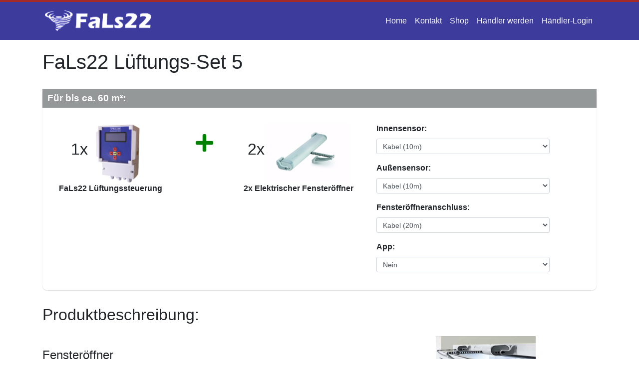

--- FILE ---
content_type: text/html; charset=UTF-8
request_url: https://fals22.de/shop/set5
body_size: 14034
content:
<!DOCTYPE html>
<html lang="de">
<head>

        <!-- Global site tag (gtag.js) - Google Analytics -->
    <script async src="https://www.googletagmanager.com/gtag/js?id=UA-116661570-1"></script>
    <script>
        window.dataLayer = window.dataLayer || [];
        function gtag(){dataLayer.push(arguments);}
        gtag('js', new Date());

        gtag('config', 'UA-116661570-1');
    </script>


    <!-- Global site tag (gtag.js) - AdWords: 1033279229 -->
    <script async src="https://www.googletagmanager.com/gtag/js?id=AW-1033279229"></script>
    <script>
        window.dataLayer = window.dataLayer || [];
        function gtag(){dataLayer.push(arguments);}
        gtag('js', new Date());

        gtag('config', 'AW-1033279229');
    </script>

    <script>
        gtag('event', 'page_view', {
            'send_to': 'AW-1033279229',
            'user_id': 'replace with value'
        });
    </script>





        

    <meta charset="UTF-8">
    <meta name="viewport" content="width=device-width, initial-scale=1.0">
    <meta http-equiv="X-UA-Compatible" content="ie=edge">
    <title>Taupunktsteuerung FaLs22 Lüftungs-Set 5 kaufen - FaLs22</title>



    <meta name="description"
          content="Das FaLs22 Lüftungs-Set 5 ist für 60m² Räume geeignet und verwendet zwei Fensteröffner für die Entfeuchtung der Räume.">





    <link rel="stylesheet" href="/css/bootstrap.min.css">
    <link rel="stylesheet" href="/css/all.css">
    <link rel="stylesheet" href="/css/all.min.css"> <!-- font-awesome-->

    <link rel="stylesheet" href="/css/proof.css">

        <link rel="stylesheet" href="/css/contact.css">
    <link rel="stylesheet" href="/css/home.css">
    <link rel="stylesheet" href="/css/checkout.css">

        <style>
            .smartphone-desc{width:130px;}
        </style>

</head>
<body data-page-id="checkout">




    <div id="zaehler" class="fixed-top" style="background-color:black;height:4px;">

</div>
<nav class="navbar navbar-expand-lg navbar-dark fixed-top" id="mainNav" style="margin-top:4px;">

    <div class="container">


        <a class="navbar-brand" href="/"><img class="logo-image" src="/images/Fals_Logo-trans-hne.png" alt=""></a>
        <button class="navbar-toggler navbar-toggler-right" type="button" data-toggle="collapse" data-target="#navbarResponsive" aria-controls="navbarResponsive" aria-expanded="false" aria-label="Toggle navigation">
    <span class="navbar-toggler-icon">
      <i style="margin-top: 5px;color: white;" class="fa fa-navicon"></i>
  </span>
        </button>


        <div class="collapse navbar-collapse" id="navbarResponsive">


            <ul class="navbar-nav ml-auto">

                <li class="nav-item">
                    <a href="/" class="nav-link">Home</a>
                </li>
                <li class="nav-item">
                    <a href="/kontakt" class="nav-link">Kontakt</a>
                </li>
                <li class="nav-item">
                    <a href="/shop" class="nav-link">Shop</a>
                </li>
                <li class="nav-item">
                    <a href="/haendler-werden" class="nav-link">Händler werden</a>
                </li>

                <li class="nav-item">
                    <a href="/haendler/login" class="nav-link">Händler-Login</a>
                </li>

            </ul>
        </div>

    </div> <!-- container-->
</nav>






    
        <div class="container " style="margin-top:100px;">

        <h1>FaLs22 Lüftungs-Set 5</h1>


        <div class="set">
            <span class="quadratmeter">Für bis ca. 60 m²:</span>

            <div class="row" style="padding-left:10px;">
                <div class="col-md-3 text-center">
                    <span class="number">1x </span>
                    <img title="Automatisches Lüften mit der FaLs22 Lüftungssteuerung" class="shop-fals" src="/images/fals22-taupunktsteuerung.png" alt="Die Taupunkt-Lüftungssteuerung lüftet Ihre feuchten Keller automatisch">
                    <p><strong>FaLs22 Lüftungssteuerung</strong></p>

                </div>
                <div class="col-md-1 text-center">
                    <i class="fas fa-plus"></i>
                </div>
                <div class="col-md-3 text-center">
                    <span class="number"> 2x </span>
                    <img title="Fensteröffner für die automatische Lüftung" class="shop-oeffner" src="/images/liwin-35.jpg" alt="Mit Fensteröffnern können Sie Fenster für die Lüftung verwenden">
                    <p><strong>2x Elektrischer Fensteröffner</strong></p>
                </div>
                <div class="col-md-4">
                    <div class="form-group">
                        <div class="form-group text-left">
                            <label><strong>Innensensor:</strong></label>
                            <select name="innen" id="innen" class="form-control form-control-sm">
                                <option value="10m Kabel">Kabel (10m)</option>
                                <option value="Funk">Funk</option>
                            </select>
                        </div>

                        <div class="form-group">
                            <label><strong>Außensensor:</strong></label>
                            <select name="aussen" id="aussen" class="form-control form-control-sm">
                                <option value="10m Kabel">Kabel (10m)</option>
                                <option value="Funk">Funk</option>
                            </select>
                        </div>

                        <div class="form-group">
                            <label><strong>Fensteröffneranschluss:</strong></label>
                            <select name="addon_empfaenger" id="addon_empfaenger" class="form-control form-control-sm">
                                <option value="20m Kabel">Kabel (20m)</option>
                                <option value="Funk">Funk (+39€ pro Fensteröffner)</option>
                            </select>
                        </div>

                        <label><strong>App:</strong></label>
                        <select name="addon_app" id="addon_app" class="form-control form-control-sm">
                            <option value="0">Nein</option>
                            <option value="1">Ja (+19€)</option>
                        </select>

                    </div>
                </div>
            </div>

        </div>



        <div class="beschreibung">
            <h2 class="mb-4">Produktbeschreibung:</h2>

            <div class="row">
                <div class="col-md-7 mt-4">
                    <h4>Fensteröffner</h4>
                    <p>Unsere elektrischen Fensteröffner öffnen und schließen Ihre Fenster <strong>ganz automatisch und leise</strong>.
                        Der Kettenantrieb schließt das Fenster so zu, dass ein manuelles Öffnen von außen oder hineinregnen nicht möglich ist.</p>

                    <p>Elektrischer Kettenantrieb mit einstellbarer Länge zum Öffnen/Schließen von Klappfenstern,
                        Kippfenstern aus Holz, PVC und Aluminium.</p>

                    <p><strong>Geringer Stromverbrauch</strong>. Es wird nur Strom verbraucht während des Öffnens bzw.
                        Schließens (Dauer: wenige Sekunden).</p>
                </div>
                <div class="col-md-5 text-center">
                    <img title="Fensteröffner fertig montiert" class="shop-zusatz-image" src="/images/liwin_Kippfenster_m.JPG" alt="Der Fensteröffner fertig montiert">


                </div>

                <div class="col-md-7 mt-4">
                    <h4>FaLs22 Taupunkt-Lüftungssteuerung</h4>
                    <p>Die <strong>Taupunkt-Lüftungssteuerung</strong> dient dem automatischen Lüften Ihrer Räumlichkeiten.</p>

                    <p>Mit zwei Päzisionssensoren, die sowohl innen als auch im Außenbereich Temperatur und Luftfeuchtigkeit messen,
                        wird der optimale Lüftungszeitpunkt ermittelt. Das Steuergerät schaltet dann automatisch die Lüfter ein.
                        Sie können oben wählen, ob Ihre Sensoren per Kabel oder Funk angeschlossen werden sollen.
                    </p>
                    <a title="Das Handbuch für die Lüftungssteuerung" href="/downloads/Handbuch.pdf" target="_blank">Download Handbuch</a><br><br>
                    <p><u>Einstellbar ist:</u></p>
                    <ul>
                        <li>Minimaltemperatur</li>
                        <li>Maximaltemperatur</li>
                        <li>Lüftungsdauer</li>
                        <li>Lüftungspause</li>
                        <li>Schaltdifferenz</li>
                        <li>Minimalfeuchtigkeit</li>
                        <li>Tastenschloss</li>
                        <li>Arbeitszeit</li>
                    </ul>
                </div>
                <div class="col-md-5 text-center">
                    <img title="Set fertig montiert" class="shop-gif" src="/images/foe-foe.png" alt="Das Set fertig montiert">
                </div>

                <div class="col-md-7 mt-4">
                    <h4>Optionaler Funkempfänger</h4>
                    <p>Sie können <strong>oben</strong>  wählen, ob Ihre Fenteröffner per Kabel oder Funk an das Steuergerät angeschlossen werden sollen.
                        Wenn Sie Funk wählen, erhalten Sie zwei Funkempfänger, an die Sie die Fensteröffner schließen können.
                        <br>
                        Mit diesen können Sie nahegelegene Steckdosen nutzen und müssen keine Kabel durch mehrere Räume ziehen.
                    </p>
                </div>
                <div class="col-md-5 text-center">
                    <img title="Einfach Lüfter per Funk an das Steuergerät anschließen" class="shop-zusatz-image" style="width:150px;" src="/images/funkempfaenger.png" alt="Ganz einfach Lüfter per Funk anschließen">
                </div>
            </div>
            <br><br>


            <div class="row mb-4">

                <div class="col-md-7">
                    <h4>FaLs22-App</h4>
                    <p>
                        Sie können oben wählen, ob Sie die FaLs22-App nutzen möchten.
                        Sie können damit Luftfeuchtigkeit und Temperaturen innen und aussen in Tagesansichten und Monatsansichten
                        auswerten und mit Betriebsstundenzähler und Ereignis-Zeitleiste in Echtzeit erfahren, was das Gerät wann und wie lange tut. <br><br>Die App ist für Android-, Windows- und iOS-Geräte geeignet.
                        <br><br>
                        <strong>Das FaLs22 kommuniziert über WLAN</strong>.
                        Es wird einfach wie ein Handy mit Ihrem WLAN-Netz verbunden und schon kann es losgehen.<br>


                    </p>

                </div>

                <div class="col-md-5 text-center">
                    <img title="Die Lüftungs-App wertet die Lüftungsdaten aus und zeigt sie Ihnen an" class="smartphone-desc" src="/images/phones/lueftungsapp-taupunktsteuerung.png" alt="Die neue App">

                </div>

            </div>




            <br><br>
        </div>

    </div>


        <div class="container">
        <h2 class="h2" style="text-align:left;font-size:1.5rem;">Auch für Smart Home Anwendungen geeignet</h2>
                        <p style="margin-bottom:0px;">Wenn Sie das Gerät mit App bestellen, können Sie außerdem folgende Funktionen nutzen, wenn gewünscht:</p>
                        <p>
                            Das Gerät als Webserver oder Access Point konfigurieren, um die App lokal zu nutzen (auch ohne WLAN im Raum möglich).
                            Die Daten der App (Feuchtigkeiten, Temperaturen, Zeitleiste etc.) werden also lokal im Gerät gespeichert und nicht in der Cloud.
                            Die Daten können über den eben genannten Webserver oder Access Point auch automatisiert ausgelesen werden (JSON-Format), um sie in Smart-Home Anwendungen zu nutzen.
                            Auch das Einstellen der Werte und der manuelle Betrieb ist darüber möglich.
                        </p>   
    </div>
    <br><br>
        <div class="container-fluid " style="padding-top:100px;background-color: #f5f7fa;">

        <div class="container" style="padding-bottom:100px;">

            
            <h2 class="text-center">Die Montage des FaLs22</h2>

            <div class="row" style="margin-bottom:100px !important;">
                <div class="col-lg-2">

                </div>
                <div class="col-lg-8">
                    <div class="oeffner-video">
                        <div class="wrapper">
                            <div class="main">
                                <iframe id="oeffner-iframe"  src="https://www.youtube.com/embed/3MflWGMwbKQ" frameborder="0" allow="autoplay; encrypted-media" allowfullscreen></iframe>

                            </div>
                        </div>
                    </div>
                </div>
                <div class="col-lg-2"></div>
            </div>

            
            

            
                
            
                

                    <div class="alert alert-success font-weight-bold">
                        

                        Aktuelle Lieferzeit: 2 bis 5 Werktage
                        

                    
                    
                  </div>

                   
                


            <div class="warenkorb box mt-5">
                <h4>Zusammenfassung:</h4>

                <div class="row">
                    <div class="col-md-5">
                                                <p>1x FaLs22 Lüftungssteuerung</p>
                        <ul>
                            <li>Innensensor: <span id="cart_innen">Kabel</span></li>
                            <li>Außensensor: <span id="cart_aussen">Kabel</span></li>
                            <li>App: <span id="cart_app">Nein</span></li>
                        </ul>
                                                
    <p>2x Elektrischer Fensteröffner LIWIN 35</p>
    <ul>
        <li>Anschluss: <span id="luefter_anschluss">Kabel</span></li>
    </ul>



                    </div>
                    
                    <div class="col-md-4" style="font-weight: bold;">
                        <p>Zwischensumme: <span style="float: right;"><span id="subtotal">609</span>,00 €</span></p>
                        <p id="versandkosten">Versandkosten: <span style="float: right;"><span>Kostenlos</span></span></p>

                                                    <hr>
                            <p>Summe: <span style="float: right;"><span id="total">609,00</span> €</span></p>
                        
                        <p class="text-muted" style="font-size:90%;">Alle Preise inkl. MwSt.</p>
                        <p class="text-muted" style="font-size:90%;">Lieferzeit: Bis zu 5 Werktage</p>

                    </div>
                    <div class="col-md-3 text-center">
                        <img src="/images/siegel1.png" alt="3 Jahre Garantie auf unsere Lüftungssteuerung">
                        <p class="font-weight-bold text-uppercase"><span class="display-4">3</span> <br>Jahre Garantie</p>
                    </div>
                </div>


                                <hr>
                <div class="gutschein alert">
                    <div class="row">
                        <div class="col-md-2">
                            <p>Gutschein:</p>
                        </div>
                        <div class="col-md-3">
                            <div class="form-group">
                                <input id="gutschein-input" type="text" class="form-control form-control-sm" placeholder="Gutscheincode eingeben">
                            </div>
                        </div>
                        <div class="col-md-3">
                            <button class="btn btn-success btn-sm" id="gutschein-anwenden">Gutschein Anwenden</button>
                        </div>
                    </div>
                </div>
                
            </div>

                <p class="h4 text-center mb-5"><u><i>Bereits über <strong>
                4400 zufriedene Kunden</strong> vertrauen auf dieses effektive System!</i></u></p>


                <div class="row">
                <div class="col-lg-6">

                    <div class="box">

                        <form method="post">
                            <h4>Kontaktinformation</h4>


                            <div class="form-group">
                                <input id="email" name="email" type="email" class="form-control form-control-sm" placeholder="E-Mail" value="">
                                <div class="invalid-feedback">
                                    Bitte E-Mail eingeben
                                </div>
                            </div>

                            <h4>Lieferadresse</h4>

                            <div class="row">
                                <div class="col-sm-6">
                                    <div class="form-group">
                                        <input id="firstname" name="firstname" type="text" class="form-control form-control-sm" placeholder="Vorname" value="">
                                        <div class="invalid-feedback">
                                            Bitte Vornamen eingeben
                                        </div>
                                    </div>
                                </div>
                                <div class="col-sm-6">
                                    <div class="form-group">
                                        <input id="lastname"  name="lastname" type="text" class="form-control  form-control-sm" placeholder="Nachname"  value="">
                                        <div class="invalid-feedback">
                                            Bitte Nachnamen eingeben
                                        </div>
                                    </div>
                                </div>
                            </div>

                            <div class="form-group">
                                <input  id="address"  name="address" type="text" class="form-control form-control-sm" placeholder="Straße und Hausnummer"  value="">
                                <div class="invalid-feedback">
                                    Bitte Straße eingeben
                                </div>
                            </div>

                            <div class="form-group">
                                <input id="address_2"  name="address_2" type="text" class="form-control form-control-sm" placeholder="Wohnung, Zimmer usw. (Optional)"  value="">

                            </div>

                            <div class="row">
                                <div class="col-sm-6">
                                    <div class="form-group">
                                        <input id="plz"  name="plz" type="text" class="form-control form-control-sm" placeholder="PLZ" value="">
                                        <div class="invalid-feedback">
                                            Bitte PLZ eingeben
                                        </div>
                                    </div>
                                </div>
                                <div class="col-sm-6">
                                    <div class="form-group">
                                        <input id="city"  name="city" type="text" class="form-control form-control-sm" placeholder="Stadt" value="">
                                        <div class="invalid-feedback">
                                            Bitte Stadt eingeben
                                        </div>
                                    </div>
                                </div>

                            </div>



                            <div class="row">
                                <div class="col-sm-6">
                                    <div class="form-group">
                                        <select name="country" id="country" class="form-control form-control-sm">
                                            <option value="DE">Deutschland</option>
                                            <option value="AT">Österreich</option>
                                        </select>
                                       
                                    </div>
                                </div>
                                <div class="col-sm-6">
                                    <div class="form-group">
                                        <input id="phone"  name="phone" type="text" class="form-control form-control-sm" placeholder="Telefon (optional)" value="">

                                    </div>
                                </div>
                            </div>

                        </form>
                    </div>

                </div>
                <div class="col-lg-6">
                    <div class="box">
                        <h4>Bezahlmethode</h4>

                        <script src="https://www.paypalobjects.com/webstatic/ppplus/ppplus.min.js" type="text/javascript"></script>

                        <div id="ppplus"></div>



    
                    </div>

                </div>
            </div>

            <div class="cta-wrapper text-center">
                                   <p style="font-size:120%;">
                        Für Sie hier im Shop nur <span id="low-price">609</span><span class="low-price"> €</span>
                    </p>
                
                <span id="addon_empfaenger_plus" style="display:none;">78</span>
                <span id="addon_app_plus" style="display:none;">19</span>
                                <strong>Sichern Sie sich jetzt Ihr FaLs22 und lassen Sie Ihre Räume wieder trocken werden:</strong> </p>
                                <button id="continueButton" class="content1-cta-oneline" >
                    <strong>Jetzt zahlungspflichtig bestellen!</strong>


                </button> <br>
                <img class="checkout-image" src="/images/checkout_icon.png" alt="">
            </div>

                <hr>

                <div class="row text-center" style="margin-top:100px;">
                    <div class="col-lg-8 mt-5">
                        <h5 class="h2">Wir helfen Ihnen gerne:</h5>
                        <p style="font-size:120%;">Wenn Sie Fragen, Anregungen oder Wünsche haben, können Sie sich <strong>jederzeit</strong> an uns wenden. <br>
                            Gerne erstellen wir Ihnen auch ein unverbindliches Angebot oder übernehmen die Planung für Ihre Lüftungsanlage.
                        </p>
                    </div>
                    <div class="col-lg-4 text-center">

                        <a href="/kontakt" title="Nehmen Sie ganz einfach Kontakt zu uns auf">
                            <img width="200px" style="border-radius:50%;margin-bottom:10px;" class="mitarbeiter_img" src="/images/Michael.jpg" alt="Wir unterstützen Sie bei der PLanung Ihrer Anlage">

                        </a>
                        <br>
                        <span>Michael Bernitt - </span>
                        <span>Geschäftsführer</span>
                        <br><br>
                        <div class="contact-wrapper">

                    <span class="contact-icon">
                        <i class="fa fa-envelope" aria-hidden="true"></i>
                    </span>
                            <span class="mailing">kon</span>
                            <br>
                            <span class="tel-icon">
                        <i class="fa fa-phone" aria-hidden="true"></i>
                    </span>
                            <span class="tele">0</span>
                            <br>
                        </div>
                    </div>
                </div>


            <div class="referenzen-container">
                <h2 class="referenzen-headline h1 mb-1">Das sagen unsere Kunden:</h2>
                <h5 class="h5 text-center mb-5"></h5>

                <div class="row">
                    <div class="col-md-8" style="">
                        <div class="sterne mb-3" style="font-size:150%;color: #f9e111;">
                            <i id="stern1" class="fas fa-star stern"></i> <!-- fas -->
                            <i id="stern2" class="fas fa-star stern"></i>
                            <i id="stern3" class="fas fa-star stern"></i>
                            <i id="stern4" class="fas fa-star stern"></i>
                            <i id="stern5" class="fas fa-star stern"></i>
                        </div>
                        <h5>Sie sehen, die Elektrik hat ein Fachmann verlegt</h5>
                        <p style="font-style: italic;font-size:110%;">"Ich war Handlanger.
                        Die Feineinstellung der Steuerung (oder ist es eine Regelung?) werde ich auf morgen verschieben.
                        Der Elektriker hat Ihre Betriebsanleitung als herausragend klar und verständlich gewürdigt. 
                        "Sowas hat er während seiner Berufstätigkeit noch nicht gesehen".
                        Ich danke auch für Ihren fernschriftlichen Beistand. <br>
                        Grüsse von Heinz Wilske

                        "</p>

                        <p class="font-weight-bold">H. Wilske - verifizierter Käufer <i class="fas fa-check"></i></p>

                        <div class="alert alert-success font-weight-bold">
                            <p>Hinweis von uns: Ein Elektriker, wie in der obigen Bewertung erwähnt, kann Sie bei der Montage unterstützen. 
                            Dies ist aber nicht verpflichtend. Wenn Sie etwas handwerklich geschickt sind ("Heimwerker"), 
                            können Sie es auch wie die meisten unserer Kunden selbst installieren. 
                            Und bei Fragen sind wir nur ein Telefonat oder eine Mail entfernt zur Unterstützung. </p>
                        </div>

                        

                    </div>
                    <div class="col-md-4">

                        <img src="/images/rezension202.jpg" class="preview  referenzen-image" alt="Weitere Kundenmeinung" />

                    </div>
                </div>
                <hr>
                <br><br>

                <div class="row">
                    <div class="col-md-12" style="">
                        <div class="sterne mb-3" style="font-size:150%;color: #f9e111;">
                            <i id="stern1" class="fas fa-star stern"></i> 
                            <i id="stern2" class="fas fa-star stern"></i>
                            <i id="stern3" class="fas fa-star stern"></i>
                            <i id="stern4" class="fas fa-star stern"></i>
                            <i id="stern5" class="fas fa-star stern"></i>
                        </div>
                        <h5>Kellerbelüftung</h5>
                        <p style="font-style: italic;font-size:110%;">"Falls jemand die Problematik mit einem feuchten Keller hat, und selber eine Belüftung installieren möchte, ist hier absolut richtig. 
                        Von der ersten Mail bis zur Fertigstellung hatte ich einen hervorragenden Service. 
                        Alle Antworten wurden zeitnah beantwortet. Die Installation auch machbar, nicht kompliziert. Super Produkte und noch besserer Service. 
                        Meine Lüfter wurden in die vorhandenen Kellerfenster integriert, und mit der Steuerung verbunden. 
                        Der Probelauf ist abgeschlossen, und die Feuchte im Keller weniger geworden. 
                        Jetzt kommt es noch auf die Haltbarkeit an. Das wird sich noch ergeben. Insgesamt ne glatte 1 mit *….weiter so  "</p>

                        <p class="font-weight-bold">Robert D. aus Lauchheim  - verifizierter Käufer <i class="fas fa-check"></i></p>

                    </div>
                    <div class="col-md-4">

                    </div>
                </div>

                <hr>
                <br><br>

                <div class="row">
                    <div class="col-md-8" style="">
                        <div class="sterne mb-3" style="font-size:150%;color: #f9e111;">
                            <i id="stern1" class="fas fa-star stern"></i> <!-- fas -->
                            <i id="stern2" class="fas fa-star stern"></i>
                            <i id="stern3" class="fas fa-star stern"></i>
                            <i id="stern4" class="fas fa-star stern"></i>
                            <i id="stern5" class="fas fa-star stern"></i>
                        </div>
                        <h5>Unkomplizierte Zusammenarbeit</h5>
                        <p style="font-style: italic;font-size:110%;">"Guten Tag Herr Bernitt,<br>
                        ich möchte mich bei Ihnen Bedanken für die gute, kompetente und unkomplizierte Zusammenarbeit. 
                        Mit dem Versand ging es auch immer ruck zuck."</p>

                        <p class="font-weight-bold">H. Blauth - verifizierter Käufer <i class="fas fa-check"></i></p>

                    </div>
                    <div class="col-md-4">

                        <img src="/images/rezension.jpg" class="preview  referenzen-image" alt="Weitere Kundenmeinung" />

                    </div>
                </div>
                <hr>
                <br><br>

                <div class="row">
                    <div class="col-md-12" style="">
                        <div class="sterne mb-3" style="font-size:150%;color: #f9e111;">
                            <i id="stern1" class="fas fa-star stern"></i> 
                            <i id="stern2" class="fas fa-star stern"></i>
                            <i id="stern3" class="fas fa-star stern"></i>
                            <i id="stern4" class="fas fa-star stern"></i>
                            <i id="stern5" class="fas fa-star stern"></i>
                        </div>
                        <h5>Lüftungssystem erfolgreich montiert</h5>
                        <p style="font-style: italic;font-size:110%;">"Ich habe das Lüftungssystem jetzt ca. eine Woche in Betrieb und habe schon eine merkliche Verbesserung meines Raumklimas erreicht.
                            Die Montage war einfach und unkompliziert und ich denke ich habe mit Ihrem System die richtige Entscheidung getroffen. "</p>

                        <p class="font-weight-bold">Sebastian Rast - verifizierter Käufer <i class="fas fa-check"></i></p>

                    </div>
                    <div class="col-md-4">

                    </div>
                </div>

                <hr>
                <br><br>

                
                <div class="row">
                    <div class="col-md-8">
                        <blockquote style="font-size:120%;" cite="https://www.ebay.de/itm/323002865873">
                            <h5>Super Produkt</h5>
                            <p style="font-style: italic;">"Habe schon so eine Lüftung installiert, mit einer anderen Steuerung, läuft inzwischen auch, aber mit vielen Reklamationen, Telefonaten und E-Mails.
                                Die Steuerung hier ist einfach nur genial. Sie sehr einfach anzuschließen und einzustellen.
                                Die wichtigen Parameter sind zügig und sehr verständlich und einleuchtend einzustellen.
                                Empfehle das Gerät 100 Prozent, alles bestens!"</p>
                            <small><i>Quelle: ebay</i></small>

                        </blockquote>
                    </div>
                    <div class="col-md-4">
                        <img style="border-radius:0%;" src="/images/zaubermaus.PNG" alt="">
                    </div>
                </div>
                <hr>
                <br><br>
                <div class="row">
                    <div class="col-md-12" style="">
                        <div class="sterne mb-3" style="font-size:150%;color: #f9e111;">
                            <i id="stern1" class="fas fa-star stern"></i> <!-- fas -->
                            <i id="stern2" class="fas fa-star stern"></i>
                            <i id="stern3" class="fas fa-star stern"></i>
                            <i id="stern4" class="fas fa-star stern"></i>
                            <i id="stern5" class="fas fa-star stern"></i>
                        </div>
                        <h5>Hervoragendes Gerät! Klare Kaufempfehlung!</h5>
                        <p style="font-style: italic;font-size:110%;">"Das Gerät habe ich an einem Vormittag im Waschraum eines 3 Fam. Hauses montiert. Mit einem Lüfter und einem automatisch öffnenden Verschluss an zwei 13 cm Kernbohrungen, sowie 2 kabelgebundenen Sensoren.
                            Die Montage ist im Prinzip sehr einfach. Ein paar Dübel bohren und je nach Anspruch Kabelfixierungen oder Kabelkanäle verlegen. Die Kabelanschlüsse sind gut beschriftet und sind mit Schraubklemmen versehen. Auch die Einstellungen am Gerät sind nach dem Einschalten sehr einfach zu machen. Sensoren werden automatisch erkannt.
                            (Herr Bernitt stand für jede Frage gerne zur Verfügung! Die Bedienungsanleitung musste ich so nur "querlesen").
                            <br><br>
                            Ich habe Kabelgebundene Sensoren verwendet, da sich im Mehrfam. Haus kaum einer zuständig für die Anlage fühlt (Batterietausch).
                            Bezüglich der APP sollte man vor dem Kauf prüfen, ob WLAN am Aufstellungsort verfügbar ist. Man kann die APP aber auch deaktivieren und der Aufpreis ist ja kaum der Rede wert.
                            <br><br>
                            Das Beste: Nach 3 Tagen Betrieb ist die Luftfeuchte im Waschraum messbar um ca. 30% gesunken.
                            <br><br>
                            Erwähnenswert denke ich ist noch, dass der Betrieb bei einem laufenden Lüfter bei mir mit ca. 24 Watt Stromaufnahme messbar ist. Ich denke, dass bei vermuteten 4 - 6 Stunden Lüfterlaufzeit pro Tag lediglich 0,3 kWh Stromverbrauch zusammen kommen werden. Im Vergleich zu tagelang gekippten Fenstern (wie bisher) bei laufender Heizung und leider dadurch auch deutlicher Schimmelbildung (Gesundheit?) ist dieser Stromverbrauch auch kaum erwähnenswert.
                            <br><br>
                            Ich hoffe, dass die Anlage nun jahrelang störungsfrei laufen wird!
                            <br><br>
                            Für mich ein absolut empfehlenswertes Gerät (+Verkäufer)!"</p>

                        <p class="font-weight-bold">Ingomar Franzwa - verifizierter Käufer <i class="fas fa-check"></i></p>

                    </div>
                    <div class="col-md-4">

                    </div>
                </div>

                <hr>
                <br><br>
                
                

                <div class="row">
                    <div class="col-md-4">

                        <img src="/images/referenz-roehr.jpg" class="preview  referenzen-image" alt="Die Kundenmeinung von Klaus Röhr von der Räbker Mühle" />

                    </div>
                    <div class="col-md-8">

                        <p class="referenzen-p">
                            <q>In unserer Wassermühle in Räbke läuft nun ein Be- und Entlüftungsgerät (FaLs22).
                                Die Feuchtigkeitswerte sind objektiv und subjektiv wesentlich besser als vor dem Einbau.
                                Besonders erfreut mich dabei, dass der Lüfter nur dann läuft,
                                wenn die absoluten Feuchtigkeitswerte außerhalb des Raumes geringer sind.
                                Es wird also keine noch feuchtere Luft in den Bereich angesogen.
                                Diese sicht- und fühlbaren Erfolge werden bei einer Raumgröße von ca. 120 m² erreicht.</q>
                        </p>
                        <p>Klaus Röhr - Vorsitzender Förderverein Mühle Liesebach e. V.</p>
                    </div>

                </div>
                <br>
                <hr>
                <br><br>
                
            </div>



            <div class="geldzurueckgarantie">
                <div class="image-wrapper-middle">
                    <img class="geldzurueck-image" src="/images/zufriedenheitsgarantie.png" alt="">
                </div>

                <h3 class="subheadline">FaLs22 - ohne Fragen - 100,00% Geld Zurück Garantie!</h3>
                <br>

                <p style="font-size:120%;">Wir legen Wert darauf, dass unsere Kunden mit uns und unseren Produkten zufrieden sind.
                </p>
                <p style="font-size:120%;">Sollten Sie mit der FaLs22-Lüftungssteuerung nicht 100% zufrieden sein, erhalten Sie Ihr Geld zurück.</p>
                <p style="font-size:120%;">Schicken Sie dazu einfach eine Mail an: kontakt@fals22.de oder rufen Sie uns an.</p>

            </div>


        </div>





    </div>



    <div class="loader"></div>





    <div class="container-fluid footer">

    <div class="container">
        <div class="row">
            <div class="col-md-3">
                                <p><strong>FaLs22.de</strong> </p>


                <ul>
                    <li><a href="/kontakt">Kontakt</a></li>
                    <li><a href="/agb">AGB</a></li>
                    <li><a href="/widerrufsbelehrung">Widerrufsbelehrung</a></li>
                    <li><a href="/zahlung">Zahlung & Versand</a></li>
                    
                </ul>

                            </div>
            <div class="col-md-3">
                <p><strong>Unternehmen</strong></p>
                <ul>
                    <li>DNE Elektronik-Systeme Gmbh</li>
                    <li>Nicolaistr. 6</li>
                    <li>38364 Schöningen</li>

                </ul>



            </div>
            <div class="col-md-3">
                <p><strong>Kontakt</strong></p>
                <ul>


                    <li><i class="fas fa-clock"></i> Mo - Do: 9 bis 16 Uhr <br> <i style="visibility: hidden;" class="fas fa-clock"></i> Fr: 9 bis 12 Uhr</li>
                    <li><i class="fas fa-phone"></i> 05352/90977740</li>
                    <li><i class="fas fa-envelope"></i> kontakt@fals22.de</li>
                </ul>



            </div>
            <div class="col-md-3">
                                <p><strong>Shop</strong></p>
                <ul>
                                        <li><a href="/shop">Zum Shop</a></li>
                                        <p>Alle Preise inkl. gesetzlicher MwSt.</p>

                    <li><i class="fab fa-cc-paypal"></i></li>

                </ul>
                                </div>
        </div>
    </div>
</div>

<div class="container-fluid footer-bottom">
    <div class="container">

        <span class="footer-text">© <script>document.write(new Date().getFullYear());</script> FaLs22</span>
        <span class="impressum">
            <a href="/impressum">Impressum</a>
            <a href="/datenschutz">Datenschutz</a>
        </span>
    </div>
</div>




<script src="/js/app.js"></script>
<script src="/js/bootstrap.bundle.js"></script>
<script src="/js/zaehler.js"></script>



    <script>

        var gutscheinButton = $("#gutschein-anwenden");
        var gutscheinInput = $("#gutschein-input");
        var gutscheinCode = "";
        var gutscheinName = "";
        var gutscheinProzent = 0;
        var gutscheinWert = 0;

        var innenField = $("#innen");
        var aussenField = $("#aussen");
        var innen = innenField.val();
        var aussen = aussenField.val();
        var addon_empfaengerField = $("#addon_empfaenger");
        var addon_empfaenger = addon_empfaengerField.val();
        var addon_empfaenger_plus = parseInt($('#addon_empfaenger_plus').text(), 10);
        var addon_app_plus = parseInt($('#addon_app_plus').text(), 10);

        var addon_appField = $("#addon_app");
        var addon_app = addon_appField.val();


        var totalField = $("#total");
        var subtotalField = $("#subtotal");
        var lowPriceField = $("#low-price");
        var highPriceField = $("#high-price");
        var cartInnenField = $("#cart_innen");
        var cartAussenField = $("#cart_aussen");
        var cartLuefterAnschlussField = $("#luefter_anschluss");
        var cartAddonAppField = $("#cart_app");


        cartInnenField.text(innen);
        cartAussenField.text(aussen);
        cartLuefterAnschlussField.text(addon_empfaenger);
        cartAddonAppField.text(showAppVariant(addon_app));

        var ppp;
        var variables = "";
        var ppp_mmethod = "&ppp_method=paypal";

        function showAppVariant(app){
            if(app == 0){return "Nein";}else{return "Ja";}
        }


        $("#country").change(function(){
            var newCountry = $("#country").val()
            var countryString = "de_DE"
            if(newCountry == "AT"){
                countryString = "de_AT"
            }
            $("#ppplus").empty()

            $.ajax({
                url:"/shop/createpayment?product_id=17",
                success:function(data){
                    variables = "";
                    ppp_mmethod = "&ppp_method=paypal";

                    var response = JSON.parse(data);
                    //console.log(response);

                     ppp = PAYPAL.apps.PPP({
                        "approvalUrl": response.approvalUrl,
                        "placeholder": "ppplus",
                                                "country": newCountry,
                        "language": countryString,
                        "buttonLocation": "outside",
                        "disableContinue": "continueButton",
                        "enableContinue": "continueButton",
                        "useraction": "commit",
                        "showLoadingIndicator": true,
                        "showPuiOnSandbox": true,
                        "onThirdPartyPaymentMethodSelected": function(data){
                            ppp_mmethod = "&ppp_method=vorkasse";
                        },
                        "onThirdPartyPaymentMethodDeselected": function(data){
                            ppp_mmethod = "&ppp_method=paypal";
                        },
                        "thirdPartyPaymentMethods": [
                            {
                                "redirectUrl": "https://fals22.de/vorkasse-danke",
                                "methodName": "Vorkasse",
                                "imageUrl": "https://fals22.de/images/vorkasse.png",
                                "description": "Vorkasse / Überweisung"
                            }
                        ],
                        "onContinue": function () {
                            window.location = "/shop/updatepayment?payment_id="+response.paymentId+"&product_id=17"+variables+ppp_mmethod;
                        }
                    });

                }

        })
        })

        $.ajax({
            url:"/shop/createpayment?product_id=17",
            success:function(data){
                variables = "";
                ppp_mmethod = "&ppp_method=paypal";

                var response = JSON.parse(data);
                //console.log(response);

                 ppp = PAYPAL.apps.PPP({
                    "approvalUrl": response.approvalUrl,
                    "placeholder": "ppplus",
                                        "country": "DE",
                    "language": "de_DE",
                    "buttonLocation": "outside",
                    "disableContinue": "continueButton",
                    "enableContinue": "continueButton",
                    "useraction": "commit",
                    "showLoadingIndicator": true,
                    "showPuiOnSandbox": true,
                    "onThirdPartyPaymentMethodSelected": function(data){
                        ppp_mmethod = "&ppp_method=vorkasse";
                    },
                    "onThirdPartyPaymentMethodDeselected": function(data){
                        ppp_mmethod = "&ppp_method=paypal";
                    },
                    "thirdPartyPaymentMethods": [
                        {
                            "redirectUrl": "https://fals22.de/vorkasse-danke",
                            "methodName": "Vorkasse",
                            "imageUrl": "https://fals22.de/images/vorkasse.png",
                            "description": "Vorkasse / Überweisung"
                        }
                    ],
                    "onContinue": function () {
                        //alert(variables)
                        window.location = "/shop/updatepayment?payment_id="+response.paymentId+"&product_id=17"+variables+ppp_mmethod;
                    }
                });




            }
        });

        function isEmail(email){
            var emailReg = /^[a-zA-Z0-9._-]+@[a-zA-Z0-9.-]+\.[a-zA-Z]{2,4}$/;
            return emailReg.test(email); }


        $("#continueButton").click(function(){

            //validate form
            var firstNameField = $("#firstname");
            var lastNameField = $("#lastname");
            var emailField = $("#email");
            var addressField = $("#address");
            var address2Field = $("#address_2");
            var plzField = $("#plz");
            var cityField = $("#city");
            var countryField = $("#country");
            var phoneField = $("#phone");


            var firstName = firstNameField.val();
            var lastName = lastNameField.val();
            var email = emailField.val();
            var address = addressField.val();
            var address_2 = address2Field.val();
            var plz = plzField.val();
            var city = cityField.val();
            var country = countryField.val();
            var phone = phoneField.val();


            //get varianten





            var errors = 0;

            if(firstName ===""){
                firstNameField.addClass('is-invalid');
                firstNameField.removeClass('is-valid');
                errors=1;
            }else{
                firstNameField.addClass('is-valid');
                firstNameField.removeClass('is-invalid');
            }

            if(lastName ===""){
                lastNameField.addClass('is-invalid');
                lastNameField.removeClass('is-valid');
                errors=1;
            }else{
                lastNameField.addClass('is-valid');
                lastNameField.removeClass('is-invalid');
            }

            if(email === "" || !isEmail(email)){
                emailField.addClass('is-invalid');
                emailField.removeClass('is-valid');
                errors=1;
            }else{
                emailField.addClass('is-valid');
                emailField.removeClass('is-invalid');
            }

            if(address ===""){
                addressField.addClass('is-invalid');
                addressField.removeClass('is-valid');
                errors=1;
            }else{
                addressField.addClass('is-valid');
                addressField.removeClass('is-invalid');
            }
            if(city ===""){
                cityField.addClass('is-invalid');
                cityField.removeClass('is-valid');
                errors=1;
            }else{
                cityField.addClass('is-valid');
                cityField.removeClass('is-invalid');
            }

            if(country ===""){
                countryField.addClass('is-invalid');
                countryField.removeClass('is-valid');
                errors=1;
            }else{
                countryField.addClass('is-valid');
                countryField.removeClass('is-invalid');
            }

            if(plz ===""){
                plzField.addClass('is-invalid');
                plzField.removeClass('is-valid');
                errors=1;
            }else{
                plzField.addClass('is-valid');
                plzField.removeClass('is-invalid');
            }

            innen = innenField.val();
            aussen=aussenField.val();
            addon_empfaenger=addon_empfaengerField.val();
            addon_app = addon_appField.val();

            if(errors ===0){
                variables = "&innen="+innen+"&aussen="+aussen+"&addon_empfaenger="+addon_empfaenger+
                    "&firstname="+firstName+"&lastname="+lastName+"&email="+email+"&address="+address+
                    "&address_2="+address_2+"&city="+city+"&plz="+plz+"&country="+country+"&phone="+phone+"&addon_app="+addon_app;

                showLoader();
                ppp.doContinue(); return false;
            }

        })

        innenField.change(function() {
            cartInnenField.text(innenField.val());
        });

        aussenField.change(function(){
            cartAussenField.text(aussenField.val())
        });



        addon_empfaengerField.change(function () {

             var oldTotal = parseInt(subtotalField.text(),10);

            if(addon_empfaengerField.val() == 'Funk'){

                if(gutscheinProzent == 1){
                    var wirklicherWert = (oldTotal+addon_empfaenger_plus)*gutscheinWert/100;
                    oldTotal = (oldTotal+addon_empfaenger_plus) * (1- gutscheinWert/100);
                    var newGutscheinText = gutscheinWert+" % ("+wirklicherWert.toFixed(2).replace(/\./g, ',')+" €)";
                }else{
                    oldTotal = (oldTotal+addon_empfaenger_plus)-gutscheinWert;
                    var wirklicherWert = gutscheinWert;
                    var newGutscheinText = gutscheinWert+" €";
                }

                $("#gutschein_warenkorb").text(newGutscheinText);
                totalField.text(oldTotal.toFixed(2).replace(/\./,","));
                subtotalField.text(parseInt(subtotalField.text(),10)+addon_empfaenger_plus);
                highPriceField.text(parseInt(highPriceField.text(),10)+addon_empfaenger_plus);
                lowPriceField.text(oldTotal.toFixed(2).replace(/\./,","));
            }else{
                if(gutscheinProzent == 1){
                    var wirklicherWert = (oldTotal-addon_empfaenger_plus)*gutscheinWert/100;
                    oldTotal = (oldTotal-addon_empfaenger_plus) * (1- gutscheinWert/100);
                    var newGutscheinText = gutscheinWert+" % ("+wirklicherWert.toFixed(2).replace(/\./g, ',')+" €)";
                }else{
                    oldTotal = (oldTotal-addon_empfaenger_plus)-gutscheinWert;
                    var wirklicherWert = gutscheinWert;
                    var newGutscheinText = gutscheinWert+" €";
                }

                $("#gutschein_warenkorb").text(newGutscheinText);
                totalField.text(oldTotal.toFixed(2).replace(/\./,","));
                subtotalField.text(parseInt(subtotalField.text(),10)-addon_empfaenger_plus);
                highPriceField.text(parseInt(highPriceField.text(),10)-addon_empfaenger_plus);
                lowPriceField.text(oldTotal.toFixed(2).replace(/\./,","));
            }
            cartLuefterAnschlussField.text(addon_empfaengerField.val())
        });

        addon_appField.change(function(){
            var oldTotal = parseInt(subtotalField.text(),10);


            if(addon_appField.val() == '1'){
                if(gutscheinProzent == 1){
                    var wirklicherWert = (oldTotal+addon_app_plus)*gutscheinWert/100;
                    oldTotal = (oldTotal+addon_app_plus) * (1- gutscheinWert/100);

                    var newGutscheinText = gutscheinWert+" % ("+wirklicherWert.toFixed(2).replace(/\./g, ',')+" €)";
                }else{
                    oldTotal = (oldTotal+addon_app_plus)-gutscheinWert;
                    var wirklicherWert = gutscheinWert;
                    var newGutscheinText = gutscheinWert+" €";
                }


                $("#gutschein_warenkorb").text(newGutscheinText);
                totalField.text(oldTotal.toFixed(2).replace(/\./,","));
                // totalField.text(parseInt(totalField.text(),10)+addon_app_plus);
                subtotalField.text(parseInt(subtotalField.text(),10)+addon_app_plus);
                highPriceField.text(parseInt(highPriceField.text(),10)+addon_app_plus);
                lowPriceField.text(oldTotal.toFixed(2).replace(/\./,","));
            }else{
                if(gutscheinProzent == 1){
                    var wirklicherWert = (oldTotal-addon_app_plus)*gutscheinWert/100;
                    oldTotal = (oldTotal-addon_app_plus) * (1- gutscheinWert/100);

                    var newGutscheinText = gutscheinWert+" % ("+wirklicherWert.toFixed(2).replace(/\./g, ',')+" €)";
                }else{
                    oldTotal = (oldTotal-addon_app_plus)-gutscheinWert;
                    var wirklicherWert = gutscheinWert;
                    var newGutscheinText = gutscheinWert+" €";
                }

                $("#gutschein_warenkorb").text(newGutscheinText);
                totalField.text(oldTotal.toFixed(2).replace(/\./,","));
                // totalField.text(parseInt(totalField.text(),10)-addon_app_plus);
                subtotalField.text(parseInt(subtotalField.text(),10)-addon_app_plus);
                highPriceField.text(parseInt(highPriceField.text(),10)-addon_app_plus);
                lowPriceField.text(oldTotal.toFixed(2).replace(/\./,","));
            }
            cartAddonAppField.text(showAppVariant(addon_appField.val()));
        });

        function showLoader(){
            $(".loader").css('display', 'inline-block');
            $("#layer").addClass('layer-dark');
        }

        function hideLoader(){
            $(".loader").css('display', 'none');
            $("#layer").removeClass('layer-dark');
        }

        hideLoader();

    </script>

    <script src="/js/promise.js"></script>
    <script src="/js/fetch.js"></script>
    <script src="/js/proof.js"></script>

    <script>



        if($("#gutschein-anwenden").length){

            gutscheinButton.click(function(){

                var gutscheinCode = gutscheinInput.val();

                if(gutscheinCode !== ""){

                    $.ajax({
                        url: "/gutschein/einloesen?gutscheinCode="+gutscheinCode,
                        success: function (data) {

                            console.log(data);
                            if(data.jut == "jut"){

                                gutscheinCode = data.code;
                                gutscheinName = data.name;
                                gutscheinProzent = data.prozent;
                                gutscheinWert = data.wert;


                                var totalText = parseInt(document.getElementById('total').innerText);

                                if(gutscheinProzent ==1){

                                    var wirklicherWert = totalText*gutscheinWert/100;
                                    totalText = totalText-wirklicherWert;
                                    var newGutscheinText = gutscheinWert+" % ("+wirklicherWert.toFixed(2).replace(/\./g, ',')+" €)";


                                }else{
                                    totalText = totalText-gutscheinWert;
                                    var newGutscheinText = gutscheinWert+" €";

                                }
                                document.getElementById('total').innerText = totalText.toFixed(2).replace(/\./g, ',');
                                document.getElementById('low-price').innerText = totalText.toFixed(2).replace(/\./g, ',');

                                $('<p>Gutschein: <span style="float: right;">-<span id="gutschein_warenkorb">'+newGutscheinText+'</span></span></p>').insertAfter("#versandkosten");

                                $('.gutschein').hide();

                            }else{
                                alert("Gutscheincode ist abgelaufen.");
                            }


                        }
                    });
                }else{
                    //leer
                    alert("Bitte Gutscheincode eingeben.");
                }

            });
        }


    </script>









</body>
</html>

--- FILE ---
content_type: text/html; charset=UTF-8
request_url: https://fals22.de/shop/createpayment?product_id=17
body_size: 72
content:
{"approvalUrl":"https:\/\/www.paypal.com\/cgi-bin\/webscr?cmd=_express-checkout&token=EC-78C17028C2714743T","paymentId":"PAYID-NFV2H7Y8WE34914R3715153B"}

--- FILE ---
content_type: text/html; charset=utf-8
request_url: https://www.paypal.com/paymentwall/payment-selection
body_size: 708
content:
<!DOCTYPE html><html lang="en-US" data-langpack="/de-DE/_languagepack"><head><meta charset="utf-8"/><meta name="viewport" content="width=device-width,initial-scale=1.0"/><meta http-equiv="X-UA-Compatible" content="IE=edge"/><title>PayPal Plus</title><link rel="stylesheet" href="https&#x3A;&#x2F;&#x2F;www&#x2E;paypalobjects&#x2E;com&#x2F;web&#x2F;res&#x2F;983&#x2F;326b2abe14bb44e00d2478a4bc18f&#x2F;css/appAlternative.css"/><style type='text/css'>
html body div#wrapper div#paymentMethodContainer .paymentMethodRow .nameRow {
  font-size: 12px;
}
</style><script type="text/javascript" src="https://www.paypalobjects.com/web/res/983/326b2abe14bb44e00d2478a4bc18f/js/lib/jquery.min.js"></script><script type="text/javascript" src="https&#x3A;&#x2F;&#x2F;www&#x2E;paypalobjects&#x2E;com&#x2F;web&#x2F;res&#x2F;983&#x2F;326b2abe14bb44e00d2478a4bc18f&#x2F;js/pppluscpm.min.js"></script></head><body><div id="wrapper"><div id="messageContainer" class="messageBanner"><div id="errorMessageGenericError" class="errorMessageBanner">Entschuldigung, das hat gerade nicht funktioniert. Bitte versuchen Sie es erneut oder wählen Sie eine andere Zahlungsmethode.</div><div id="errorMessageNothingSelected" class="errorMessageBanner">Wählen Sie eine Zahlungsmethode, um Ihren Einkauf abzuschließen.</div></div><div id="paymentMethodContainer" class="container-fluid "><div class="separator row"></div><input id="ecToken" type="hidden" value="EC&#x2D;78C17028C2714743T"></input><div class="paymentMethodRow row selected"id="pp&#x2D;778569773f7a57899c5afb12de77ecb06136e3ef0f4adb926f11e1bf6c94e84e" data-pm="PayPal"><div class="nameRow"><div class="methodIcon"><img src="https&#x3A;&#x2F;&#x2F;www&#x2E;paypalobjects&#x2E;com&#x2F;webstatic&#x2F;ppplus&#x2F;images&#x2F;paypal&#x2D;logo&#x2D;100x26&#x2E;png" alt="PayPal" class="paymentMethodIcon" /></div><div class="methodName">PayPal</div><div class="paymentMethodDetails right"><div class="checkMark"></div></div></div><div class="paymentMethodDetails"><div class="detailsText ">Verwenden Sie PayPal zum ersten Mal? Eröffnen Sie beim Bezahlen einfach ein kostenloses Konto und profitieren Sie vom <a href="https://www.paypal.com/de/webapps/mpp/ua/buyerprotection-full?locale.x=de_DE" target="_blank">Käuferschutz</a>.</div></div></div><div class="separator row"></div><div class="paymentMethodRow row "id="pp&#x2D;46b8cc75a8235f2d8bccb65c6378044fad136a4adb566bfe212ed9ecd6280f76" data-pm="Bank"><div class="nameRow"><div class="methodIcon"><img src="https&#x3A;&#x2F;&#x2F;www&#x2E;paypalobjects&#x2E;com&#x2F;webstatic&#x2F;ppplus&#x2F;images&#x2F;bank&#x2D;logo&#x2E;png" alt="Bank" class="paymentMethodIcon" /></div><div class="methodName">Lastschrift</div><div class="paymentMethodDetails right"><div class="checkMark"></div></div></div><div class="paymentMethodDetails"><div class="detailsText ">Ein PayPal-Service. Sie benötigen kein PayPal-Konto.</div></div></div><div class="separator row"></div><div class="paymentMethodRow row "id="pp&#x2D;bad1d7fa2ee5a934cd1019df4d2e28997a30f4b36531b3d53a08c6f9f65a1550" data-pm="Credit_Card"><div class="nameRow"><div class="methodIcon"><img src="https&#x3A;&#x2F;&#x2F;www&#x2E;paypalobjects&#x2E;com&#x2F;webstatic&#x2F;ppplus&#x2F;images&#x2F;cc&#x2D;logo&#x2E;png" alt="Credit_Card" class="paymentMethodIcon" /></div><div class="methodName">Kreditkarte</div><div class="paymentMethodDetails right"><div class="checkMark"></div></div></div><div class="paymentMethodDetails"><div class="detailsText ">Ein PayPal-Service. Sie benötigen kein PayPal-Konto.</div></div></div><div class="separator row"></div><div class="paymentMethodRow row "id="Vorkasse" data-pm="Vorkasse"><div class="nameRow"><div class="methodIcon"><img class="thirdPartyImage" src="https&#x3A;&#x2F;&#x2F;fals22&#x2E;de&#x2F;images&#x2F;vorkasse&#x2E;png"alt="Vorkasse"/></div><div class="methodName">Vorkasse</div><div class="paymentMethodDetails right"><div class="checkMark"></div></div></div><div class="paymentMethodDetails"><div class="detailsText ">Vorkasse &#x2F; Überweisung</div></div></div><div class="separator row"></div></div></div><script nonce="tHpXHYoY1IHPTl0aqYnQ6c+ETJgIOT558XnEi/gTkW8sT3jK">(function(){function c(){var b=a.contentDocument||a.contentWindow.document;if(b){var d=b.createElement('script');d.nonce='tHpXHYoY1IHPTl0aqYnQ6c+ETJgIOT558XnEi/gTkW8sT3jK';d.innerHTML="window.__CF$cv$params={r:'9bf6b8a41dac4b67',t:'MTc2ODY2MjAxNi4wMDAwMDA='};var a=document.createElement('script');a.nonce='tHpXHYoY1IHPTl0aqYnQ6c+ETJgIOT558XnEi/gTkW8sT3jK';a.src='/cdn-cgi/challenge-platform/scripts/jsd/main.js';document.getElementsByTagName('head')[0].appendChild(a);";b.getElementsByTagName('head')[0].appendChild(d)}}if(document.body){var a=document.createElement('iframe');a.height=1;a.width=1;a.style.position='absolute';a.style.top=0;a.style.left=0;a.style.border='none';a.style.visibility='hidden';document.body.appendChild(a);if('loading'!==document.readyState)c();else if(window.addEventListener)document.addEventListener('DOMContentLoaded',c);else{var e=document.onreadystatechange||function(){};document.onreadystatechange=function(b){e(b);'loading'!==document.readyState&&(document.onreadystatechange=e,c())}}}})();</script></body></html>

--- FILE ---
content_type: text/css
request_url: https://fals22.de/css/all.css
body_size: 5429
content:
/*body {*/
  /*font-family: 'Montserrat', sans-serif;*/
/*}*/

/*.notification {*/
  /*display: none;*/
/*}*/

/*.pagination {*/
  /*font-size: 120%;*/
/*}*/

/*.pagination li {*/
  /*margin-left: 5px;*/
  /*padding: 5px;*/
  /*background-color: #fcf8e3;*/
/*}*/

/*.pagination li a {*/
  /*padding: 10px;*/
/*}*/

/*.shake {*/
  /*position: relative;*/
  /*animation-name: shake;*/
  /*animation-duration: 6s;*/
  /*animation-iteration-count: infinite;*/
  /*animation-timing-function: ease-in-out;*/
/*}*/

/*@keyframes shake {*/
  /*0% {*/
    /*left: 0px;*/
  /*}*/
  /*3% {*/
    /*left: 7px;*/
  /*}*/
  /*6% {*/
    /*left: 0px;*/
  /*}*/
  /*9% {*/
    /*left: 5px;*/
  /*}*/
  /*12% {*/
    /*left: 0px;*/
  /*}*/
  /*15% {*/
    /*left: 3px;*/
  /*}*/
  /*18% {*/
    /*left: 0px;*/
  /*}*/
  /*100% {*/
    /*left: 0px;*/
  /*}*/
/*}*/

/*.btn-1 {*/
  /*background-color: rgba(243, 200, 7, 0.89);*/
  /*border: 1px solid rgba(185, 185, 185, 0.89);*/
  /*background: linear-gradient(#fc3, #f91);*/
  /*color: black;*/
  /*font-weight: 600;*/
  /*font-size: 140%;*/
  /*margin-bottom: 20px;*/
/*}*/

/*.btn-1:hover {*/
  /*background-color: rgba(235, 195, 17, 0.904);*/
  /*background: linear-gradient(to top, #fc3, #f91);*/
  /*border: 1px solid #dbb716;*/
  /*color: black;*/
/*}*/

/*.btn-1:active {*/
  /*background-color: rgba(235, 195, 17, 0.904);*/
  /*border: 1px solid #dbb716;*/
  /*color: black;*/
/*}*/

/*.btn-ts {*/
  /*display: inline-block;*/
  /*padding: 8px 15px;*/
  /*background-color: #bc5ac1;*/
  /*color: white;*/
  /*font-size: 90%;*/
/*}*/

/*.btn-ts:hover {*/
  /*background-color: #873ba6;*/
  /*color: white;*/
/*}*/

/*#mainNav li a {*/
  /*color: black;*/
  /*font-size: 120%;*/
/*}*/

/*#mainNav li a:hover {*/
  /*color: #a6a6a6;*/
/*}*/

/*.logo-image {*/
  /*width: 220px;*/
/*}*/

/*#search {*/
  /*margin-left: auto;*/
/*}*/

/*#search select {*/
  /*background-color: #e2e2e2;*/
  /*border-bottom-right-radius: 0;*/
  /*border-top-right-radius: 0;*/
  /*border: unset;*/
/*}*/

/*#search input {*/
  /*border-top-left-radius: 0;*/
  /*border-bottom-left-radius: 0;*/
/*}*/

/*#search-toggler {*/
  /*margin-left: auto;*/
  /*margin-right: 5px;*/
  /*padding: 9px 14px;*/
  /*border: none;*/
/*}*/

/*#cart-toggler {*/
  /*border: none;*/
  /*margin-right: 5px;*/
/*}*/

/*.cart-toggler-div {*/
  /*position: relative;*/
  /*color: #ffd001;*/
/*}*/

/*.cart-toggler-div .cart-circle {*/
  /*display: inline-block;*/
  /*position: absolute;*/
  /*right: 7px;*/
  /*top: -7px;*/
/*}*/

/*@media (min-width: 576px) {*/
  /*.cart-toggler-div {*/
    /*display: none;*/
  /*}*/
/*}*/

/*!**/
/*Warenkorb button*/
 /**!*/
/*.btn-cart {*/
  /*background-color: rgba(243, 200, 7, 0);*/
  /*border: 1px solid rgba(185, 185, 185, 0.89);*/
  /*background: linear-gradient(rgba(255, 204, 51, 0), rgba(255, 152, 17, 0));*/
  /*color: white;*/
  /*font-weight: 600;*/
  /*font-size: 100%;*/
  /*margin-left: 20px;*/
/*}*/

/*.btn-cart:hover {*/
  /*background-color: rgba(235, 195, 17, 0.904);*/
  /*background: linear-gradient(to top, #fc3, #f91);*/
  /*border: 1px solid #dbb716;*/
  /*color: black;*/
/*}*/

/*.btn-cart:active {*/
  /*background-color: rgba(235, 195, 17, 0.904);*/
  /*border: 1px solid #dbb716;*/
  /*color: black;*/
/*}*/

/*.cart-div {*/
  /*position: relative;*/
  /*display: inline-block;*/
  /*color: #ffd001;*/
/*}*/

/*@media (max-width: 576px) {*/
  /*.cart-div {*/
    /*display: none;*/
  /*}*/
/*}*/

/*.cart-circle {*/
  /*display: inline-block;*/
  /*position: absolute;*/
  /*right: -5px;*/
  /*top: -5px;*/
/*}*/

/*.login-container {*/
  /*margin-top: 100px;*/
/*}*/

/*.login-container h1 {*/
  /*margin-bottom: 30px;*/
  /*text-align: center;*/
/*}*/

/*.login-container p {*/
  /*text-align: center;*/
  /*margin-bottom: 50px;*/
/*}*/

/*footer {*/
  /*background-color: #f4eaff;*/
  /*padding-top: 30px;*/
/*}*/

/*footer a {*/
  /*color: black;*/
/*}*/

/*.footer-bottom {*/
  /*background-color: #e1dddd;*/
  /*padding: 10px 0;*/
  /*margin-top: 20px;*/
/*}*/

/*@media (max-width: 576px) {*/
  /*.footer-bottom {*/
    /*text-align: center;*/
    /*clear: right;*/
  /*}*/
/*}*/

/*.footer-bottom a {*/
  /*float: right;*/
  /*display: inline-block;*/
  /*padding-left: 5px;*/
/*}*/

/*@media (max-width: 576px) {*/
  /*.footer-bottom a {*/
    /*float: none;*/
  /*}*/
/*}*/

/*.footer-links {*/
  /*font-size: 110%;*/
  /*text-align: center;*/
/*}*/

/*.footer-links span {*/
  /*color: #b9b5b5;*/
/*}*/

/*.register-container h1 {*/
  /*margin-top: 30px;*/
  /*text-align: center;*/
/*}*/

/*.register-container p {*/
  /*text-align: center;*/
/*}*/

/*.register-wrapper {*/
  /*margin-bottom: 50px;*/
/*}*/

/*.btn-register {*/
  /*width: 100%;*/
  /*padding: 10px 50px;*/
  /*background-color: #bc5ac1;*/
  /*color: white;*/
  /*font-size: 150%;*/
/*}*/

/*.btn-register:hover {*/
  /*background-color: #873ba6;*/
/*}*/

/*.login-container {*/
  /*margin-top: 100px;*/
/*}*/

/*.login-container h1 {*/
  /*margin-bottom: 30px;*/
  /*text-align: center;*/
/*}*/

/*.login-container p {*/
  /*text-align: center;*/
  /*margin-bottom: 50px;*/
/*}*/

/*#domainDropdown:before {*/
  /*content: none;*/
/*}*/

/*#domainDeleteForm {*/
  /*padding-left: 23px;*/
/*}*/

/*#domainDeleteForm:hover {*/
  /*background-color: rgba(244, 234, 255, 0.5);*/
/*}*/

/*#domainDeleteForm button {*/
  /*background: none !important;*/
  /*color: inherit;*/
  /*cursor: pointer;*/
  /*border: none;*/
  /*padding: 0 !important;*/
  /*font: inherit;*/
/*}*/


--- FILE ---
content_type: text/css
request_url: https://fals22.de/css/proof.css
body_size: 726
content:


#proof-banner{
    width:300px;
    height:80px;
    position: fixed;
    z-index:99999999999999;
    bottom:9px;
    left:9px;
    background-color: #fff;
    border-radius: 40px;
    box-shadow: 1px 1px 3px grey;
    padding:10px;
    display: none;
}

#proof-banner .col-9{
    padding-left:0;
}

.proof-image{
    text-align: center;
    display:inline-block;
    margin-top:10px;
}

.proof-image img{
    width:40px;
}

.proof-text{

    display:inline-block;
    font-size:90%;
}

#proof-name{
    font-weight: bold;
    background-color: #f0f0f0;
    padding: 2px 5px;
}

#proof-ago{
    font-size:90%;
    color: #5b5b5b;
}

#proof-close{
    font-size:70%;
    position: absolute;
    left:291px;
    top:1px;
}

#proof-close:hover{
    cursor:pointer;
}

--- FILE ---
content_type: text/css
request_url: https://fals22.de/css/contact.css
body_size: 1522
content:


/* contact */
.contact-container{

    background-color: #f6f6f6;
    padding-bottom: 100px;
    padding-top: 50px;
    color: #615a5a;
    font-weight:bold;
}
.contact-headline{
    padding-bottom: 50px;
    color: #615a5a;
    font-weight:bold;
}
.contact-container p{
    font-size: 120%;
}
.contact-p{
    margin-top:20px;
}
.contact-text{
    padding-bottom: 20px;
}

.contact-icon{
    font-size: 150%;
}
.mailing{
    padding-left: 10px;
    font-size: 120%;
}
.mailing:after{
    content: "takt\40 fals22.de";
}
.tel-icon{
    font-size: 180%;
}
.tele{
    padding-left: 10px;
    font-size: 120%;
}
.tele:after{
    content: "5352 90977740";
}


#hani-image{
    border-radius:50%;
    display:inline-block;
    border:2px solid rgb(180, 180, 180);
    margin-top:100px;
}

@media(min-width:992px){
    #hani-image{margin-top:0;
    }

}


.form-label{

    display: none;
}

.form-field{
    margin-bottom: 30px;
}
.senden{

    width:80%;
    font-weight: normal;
    display: block;
    margin-left: auto;
    margin-right: auto;
    font-size:150%;
    margin-top:20px;
    margin-bottom:80px !important;
    padding: 10px 24px;
    top:70px;
}
@media(min-width: 768px){
    .senden{

        display: inline-block;
        margin-left: 0px;
        margin-right: 0px;
    }

}
@media(min-width: 992px){
    .senden{
        margin-bottom:0 !important;
    }
}

.senden-wrapper{
    position:relative;
}


#math{
    width:4em;
    display: inline-block;
}

small{
    color:red;
}


--- FILE ---
content_type: text/css
request_url: https://fals22.de/css/home.css
body_size: 10313
content:


#mainNav{
    background-color: #3D3B9B;
}


.logo-image{
    height: 50px;
}

@media(max-width:700px){
    .logo-image{
        height: 30px;
    }
}

.nav-link{
    color: white !important;
}

.nav-link:hover{
    color: #e7e7e7 !important;
}

.navigation{
    background-color: transparent;
    color: white;

}

.nav-slogan{
    display: none;

padding-top: 20px;
}

@media(min-width: 992px){
    .nav-slogan{
        display: inline;
    }

}
.header-contact{
    padding-left: 10px;
    position:absolute;
    right: 10%;
    padding-top: 20px;
    display: none;

}

@media(min-width: 992px){
    .header-contact{
        display: inline;
        right: 20%;
    }

}
@media(min-width: 1300px){
    .header-contact{
        right: 10%;
    }

}

.mailing-header{
    display: none;

}

@media(min-width: 992px){
    .mailing-header{
        display: inline;
    }

}
.mailing-header:after{
    content: "takt\40 fals22.de";
}

.germany-logo{
    position: absolute;
    right: 0;
    display: none;

}
@media(min-width: 992px){
    .germany-logo{
        display: inline;
    }

}




/*Header*/
.product-container {
    background-color: transparent;
    padding-top: 100px;
    margin-top: -100px;
/*height: 600px; */

}

@media(min-width: 992px){
    .product-container {
        padding-top: 200px;
        margin-top: -100px;
    }

}



.heading {
    background-image: url("../images/blue1.jpg");
    background-size: cover;
    margin-bottom: 0px;
    /* background-color: rgb(250, 250, 250); */

}


.title-bar {
    background-color: transparent;
    height: 50px;
    display: block;

}

@media(min-width: 1200px){
    .title-bar {
        height: 100px;
    }

}

.headline {
    text-align: center;
    margin-top: 0px;
    color: white;
    padding-bottom: 40px;
    padding-top: 40px;
    margin-bottom: 0px;


}






/*//video*/

  #oeffner-iframe{
      width: 100%;

      height: 100%;
  }


.oeffner-video{
    text-align: center;
    /*$videoMin: 768px;*/
    /*$videoMax: 991px;*/
}

.wrapper {
    margin-top: 30px;
    width: 100%;
    /* whatever width you want */
    display: inline-block;
    position: relative;
}
.wrapper:after {
    padding-top: 56.25%;
    /* 16:9 ratio */
    display: block;
    content: '';
}
.main {
    position: absolute;
    top: 0;
    bottom: 0;
    right: 0;
    left: 0;

}









  .product-image {
      max-width: 50%;
      margin-left: -20px;

/* border: 1px solid rgb(24,180,176);*/
}

@media(min-width: 992px){
    .product-image {
        max-width: 100%;
    }

}

.product-image-wrapper {
// padding: 0px;
    text-align: center;
    margin-bottom: 0px;
    margin-top: 100px;


}

@media(min-width: 992px){
    .product-image-wrapper {
        margin-bottom: 120px;
        margin-top: 0;
    }

}

.mybadge{
    background-color: #ffd001;
    color:black;

}

@media(max-width: 992px){
    .mybadge{
        font-size: 50%;
    }

}

.mybadge a{
    color: rgb(70, 70, 70);
}



@media(max-width: 992px){
    .headline-over-btn{
        font-size: 100%;
    }

}

.textarea-heading {
    background-color: transparent;

    /*rgb(24,180,176);*/
    border-radius: 10px;
    background-color: transparent;

}
.text-over-btn{
    font-size: 133%;
    line-height: 150%;

}

@media(max-width: 992px){
    .text-over-btn{
        font-size: 100%;
    }

}

.first-row {
    margin-top: 0px;

}

@media(min-width: 992px){
    .first-row {
        margin-top: 15px;
    }

}


.heading-text {
    text-align: center;
    background-color: transparent;
    width: 80%;
    color: white;
    padding-bottom: 20px;
    margin-bottom: 0px;
    background-color: transparent;
    color: white;
    padding-top: 0px;
    padding-left: 0px;
    padding-right: 0px;
    border-radius: 1px;
//border: 2px solid white;
    margin-left: auto;
    margin-right: auto;


}

@media(min-width: 1200px){

    .heading-text {
        margin-bottom: 20px;
        padding-left: 20px;
        padding-right: 20px;
    }
}

.button-wrapper{
    margin-top: 0px;
    padding-bottom: 40px;
    text-align: center;


}

@media(min-width: 992px){
    .button-wrapper{
        margin-left: 0px;
        /*margin-top: 42px;*/
    }

}
@media(min-width: 1200px){
    .button-wrapper{
        text-align: center;
    }

}

.order-btn {
    background-color: rgba(243, 200, 7, 0.89);
    border: 1px solid rgba(185, 185, 185, 0.89);
    background: linear-gradient(#fc3,#f91);
    color: black;
    font-weight: 600;
    font-size: 140%;
    margin-bottom: 20px;
}

.order-btn:hover {
    background-color: rgba(235, 195, 17, 0.904);
    border: 1px solid rgb(254, 247, 35);
    color: white;

}

.learn-btn {
    border: 1px solid white;
    color: white;
    font-weight: 500;
    font-size: 140%;
    margin-bottom: 20px;
}

.learn-btn:hover {
//background-color: #243699;
    color: white;
    border: 1px solid #0c2cdf;
    background-color: #3D3B9B;
}


/***footer**/


.footer{
    color: white;
    background-color: rgb(43, 42, 117);
    padding: 50px 0;
}

.footer ul{
    list-style-type: none;
    padding-left: 0;
}
.footer a{
    color: white;

}

.footer .fa-cc-paypal{
    font-size: 300%;
}

.footer-bottom {
    height: 75px;
    background-color: rgb(15, 14, 66);
    color: white;
    font-weight: lighter;
    text-align: center;
    padding-top: 20px;
}

.footer-bottom a{
    color: white;
}




.container-problem-small{
    padding-top: 100px;
    padding-bottom: 100px;
    text-align: left;

}

@media(min-width: 992px){
    .container-problem-small{
        padding-left: 50px;
        padding-right: 50px;
    }

}


.container-problem-small p{
    font-size: 130%;
    padding: 15px 0px;
    text-align: left;
}
.problem-headline{
    padding-bottom: 20px;

}
.solution-headline-wrong{
    padding-top: 70px;
    padding-bottom: 30px;
    text-align: center;
}
.solution-headline{
    padding-top: 70px;
    padding-bottom: 70px;
    text-align: center;
}
.solution-headline span{
    color: rgb(0,0,254);
    font-weight: bold;
}

.card-problem{
    padding: 20px;
    background-color: rgb(250,250,250);
}

.problem-list{
    font-size:130%;

}

.problem-list li{
    padding-bottom: 20px;
}

#last-item{
    padding-bottom: 0px;
}

.problem-produkt{
    width: 200px;
    margin-top: 30px;
}

.problem-sensor{
    width: 50%;
    text-align: center;


}


@media(min-width: 992px){
    .problem-sensor{width: 100%;margin-top:170px;}

}

.funkempfaenger-image{
    width:200px;margin-top:50px;
}


.problem-row{
    padding-top: 50px;
    padding-bottom: 50px;
}


.settings{
    font-size:120%;
}

.settings h2{
    margin-bottom:30px;
    text-align:center;
}

.settings i{
    color: #3D3B9B;
    font-size:150%;
}

.benefits{
    font-size:120%;
}

.benefits li{
    margin-top:20px;
}

.benefits h2{
    margin-bottom:30px;
    margin-top: 50px;
    text-align:center;
}

.benefits i{
    color: #3D3B9B;
    font-size:150%;
    margin-right: 20px;
}

.varianten h2{
    margin-bottom:30px;
    margin-top: 50px;
    text-align:center;
}


.neuheit h2{
    margin-bottom:30px;
    margin-top: 50px;
    text-align:center;
}


.set{
    box-shadow: 0 1px 2px 0 rgba(0,0,0,0.15);
    /*padding:20px;*/
    margin: 30px 0;
    padding-bottom:20px;
    border-radius: 10px;
}

.set i{

    color: green;
}

.set .fa-plus{
    display:inline-block;
    margin-top:20px;
    margin-bottom:10px;
    font-size:250%;
}

.set-name{
    margin-bottom: 0;
    background-color: #e5e8e8;
    padding: 10px;
}

.quadratmeter{
    background-color: #959898;
    display: inline-block;
    width:100%;
    padding-left: 10px;
    font-weight: bold;
    color:white;
    margin-bottom:30px;
    font-size:120%;
    padding-top:5px;
    padding-bottom:5px;
}

.set .last-row{

}

.low-price{
    color:green;
    font-weight:bold;
}

.high-price{
    text-decoration: line-through;
    color:red;
    font-weight:bold;
}


.shop-fals{
    height:120px;
}

.shop-luefter{
    height:120px;
}

.shop-oeffner{
    height:120px;
}

.number{
    font-size:200%;
    display: inline-block;
    /*margin-left:20px;*/
}

.shop-vorwort{
    font-size:120%;
}

#home-last-cta{
    font-size:105%;
}

@media(min-width:678px){
    #home-last-cta{
        font-size:130%;
    }
}

mark{
    background-color:yellow;
}


.smartphone{
    width:200px;
}

.smartphone-hero{
    width:100px;
}

.smartphone-desc{
    width:130px;
}

@media(min-width:1200px){
    .smartphone-hero{
        width:150px;
    }

}

@media(max-width:1200px){
    .product-image{
        width:180px;
    }
}

.new-app{
    /*background-color: rgb(254, 228, 47);*/
    background-color: #3D3B9B;
    color:white;
    padding:5px;
}


/* corner-ribbons */

.ribbon {
    width: 150px;
    height: 150px;
    overflow: hidden;
    position: absolute;
}
.ribbon::before,
.ribbon::after {
    position: absolute;
    z-index: -1;
    content: '';
    display: block;
    border: 5px solid #bc5ac1;
}
.ribbon span {
    position: absolute;
    display: block;
    width: 225px;
    padding: 5px 0;
    background-color: #bc5ac1;
    box-shadow: 0 5px 10px rgba(0,0,0,.1);
    color: #fff;
    text-shadow: 0 1px 1px rgba(0,0,0,.2);
    text-transform: uppercase;
    text-align: center;
}

/* top right*/
.ribbon-top-right {
    top: -10px;
    right: -10px;
}
.ribbon-top-right::before,
.ribbon-top-right::after {
    border-top-color: transparent;
    border-right-color: transparent;
}
.ribbon-top-right::before {
    top: 0;
    left: 20px;
}
.ribbon-top-right::after {
    bottom: 20px;
    right: 0;
}
.ribbon-top-right span {
    left: -25px;
    top: 30px;
    transform: rotate(45deg);
    font-size:90%;
    padding-left: 20px;
}

--- FILE ---
content_type: text/css
request_url: https://fals22.de/css/checkout.css
body_size: 3093
content:

.box{
    background-color: rgb(250, 250,250);
    box-shadow: 0 1px 2px 0 rgba(0,0,0,0.15);
    padding: 20px;
}

.warenkorb{
    margin-top:20px;
    margin-bottom:50px;
}

.btn-checkout{
    font-weight: bold;
    display: inline-block;
    padding: 8px 15px;
    background-color: #bc5ac1;
    color: white;
    font-size: 120%;
}

.btn-checkout:hover {
    background-color: #873ba6;
    color: white;

}


.referenzen-container{

    margin-top: 100px;
    padding-bottom: 100px;
}

.referenzen-headline{
    text-align: center;
    margin-bottom: 50px;
}

.referenzen-image{
    border-radius: 100%;
    width: 50%;
    margin-left: auto;
    margin-right: auto;


}
@media(min-width: 992px){
    .referenzen-image{
        width: 80%;
    }

}
.referenzen-p{
    margin-top: 30px;
    font-style: italic;
    font-size: 120%;
}

.geldzurueckgarantie{
background-color: #fff9cd;
border: 2px solid #ffce27;
padding:30px 20px;
margin: 30px 0;
text-align: center;
}

.image-wrapper-middle{
text-align: center;
}

.geldzurueck-image{
width:170px;
}

.cta-wrapper{
border: 2px dashed grey;
margin-top:50px;
margin-bottom:20px;
padding:20px 10px;
}

.content1-cta{
background-color: #AA29C1;
color:white;
padding: 16px 32px;
text-align: center;
margin:10px 0;
display: inline-block;
border-radius: 5px;
font-size:120%;
position: relative;
transition: 0.5s;
}

.content1-cta:hover{
background-color: #9125a8;
color:white;
text-decoration: none;
}

.content1-cta:after {
content: '»';
position: absolute;
opacity: 0;
top: 5px;
right: -20px;
transition: 0.5s;
font-size:200%;
}

.content1-cta:hover:after {
opacity: 1;
right: 10px;
}

.content1-cta-oneline{
    cursor:pointer;
/*background-color: #AA29C1;*/
background-color: #ffd230;
color: #232323;
padding: 16px 32px;
text-align: center;
margin:10px 0;
display: inline-block;
border-radius: 5px;
font-size:120%;
position: relative;
transition: 0.5s;
}

.content1-cta-oneline:hover{
background-color: #ffcb3e;
color:black;
text-decoration: none;
}

.content1-cta-oneline:after {
content: '»';
position: absolute;
opacity: 0;
top: 0px;
right: -20px;
transition: 0.5s;
font-size:200%;
}

.content1-cta-oneline:hover:after {
opacity: 1;
right: 10px;
}

.checkout-image{
height:30px;
}

#low-price{
color:green;
font-weight:bold;
}

#high-price{
text-decoration: line-through;
color:red;
font-weight:bold;
}

/*loader*/
.loader {
    border: 7px solid white;
    border-radius: 50%;
    border-top: 7px solid #3498db;
    width: 50px;
    height: 50px;
    -webkit-animation: spin 2s linear infinite; /* Safari */
    animation: spin 2s linear infinite;
    position:fixed;
    left:48%;
    top:40vh;
    z-index: 999999;

}

/* Safari */
@-webkit-keyframes spin {
    0% { -webkit-transform: rotate(0deg); }
    100% { -webkit-transform: rotate(360deg); }
}

@keyframes spin {
    0% { transform: rotate(0deg); }
    100% { transform: rotate(360deg); }
}


.shop-gif{
    width:400px;
}

.shop-zusatz-image{
    width:200px;
}

--- FILE ---
content_type: text/css
request_url: https://www.paypalobjects.com/web/res/983/326b2abe14bb44e00d2478a4bc18f/css/appAlternative.css
body_size: 3168
content:
/*! normalize.css v3.0.0 | MIT License | git.io/normalize */html{font-family:sans-serif;-ms-text-size-adjust:100%;-webkit-text-size-adjust:100%}body{margin:0}article,aside,details,figcaption,figure,footer,header,hgroup,main,nav,section,summary{display:block}audio,canvas,progress,video{display:inline-block;vertical-align:baseline}audio:not([controls]){display:none;height:0}[hidden],template{display:none}a{background:transparent}a:active,a:hover{outline:0}abbr[title]{border-bottom:1px dotted}b,strong{font-weight:bold}dfn{font-style:italic}h1{font-size:2em;margin:.67em 0}mark{background:#ff0;color:#000}small{font-size:80%}sub,sup{font-size:75%;line-height:0;position:relative;vertical-align:baseline}sup{top:-0.5em}sub{bottom:-0.25em}img{border:0}svg:not(:root){overflow:hidden}figure{margin:1em 40px}hr{-moz-box-sizing:content-box;box-sizing:content-box;height:0}pre{overflow:auto}code,kbd,pre,samp{font-family:monospace, monospace;font-size:1em}button,input,optgroup,select,textarea{color:inherit;font:inherit;margin:0}button{overflow:visible}button,select{text-transform:none}button,html input[type="button"],input[type="reset"],input[type="submit"]{-webkit-appearance:button;cursor:pointer}button[disabled],html input[disabled]{cursor:default}button::-moz-focus-inner,input::-moz-focus-inner{border:0;padding:0}input{line-height:normal}input[type="checkbox"],input[type="radio"]{box-sizing:border-box;padding:0}input[type="number"]::-webkit-inner-spin-button,input[type="number"]::-webkit-outer-spin-button{height:auto}input[type="search"]{-webkit-appearance:textfield;-moz-box-sizing:content-box;-webkit-box-sizing:content-box;box-sizing:content-box}input[type="search"]::-webkit-search-cancel-button,input[type="search"]::-webkit-search-decoration{-webkit-appearance:none}fieldset{border:1px solid #c0c0c0;margin:0 2px;padding:.35em .625em .75em}legend{border:0;padding:0}textarea{overflow:auto}optgroup{font-weight:bold}table{border-collapse:collapse;border-spacing:0}td,th{padding:0}@media print{*{text-shadow:none !important;color:#000 !important;background:transparent !important;box-shadow:none !important}a,a:visited{text-decoration:underline}a[href]:after{content:" (" attr(href) ")"}abbr[title]:after{content:" (" attr(title) ")"}a[href^="javascript:"]:after,a[href^="#"]:after{content:""}pre,blockquote{border:1px solid #999;page-break-inside:avoid}thead{display:table-header-group}tr,img{page-break-inside:avoid}img{max-width:100% !important}p,h2,h3{orphans:3;widows:3}h2,h3{page-break-after:avoid}select{background:#fff !important}.navbar{display:none}.table td,.table th{background-color:#fff !important}.btn>.caret,.dropup>.btn>.caret{border-top-color:#000 !important}.label{border:1px solid #000}.table{border-collapse:collapse !important}.table-bordered th,.table-bordered td{border:1px solid #ddd !important}}*{-webkit-box-sizing:border-box;-moz-box-sizing:border-box;box-sizing:border-box}*:before,*:after{-webkit-box-sizing:border-box;-moz-box-sizing:border-box;box-sizing:border-box}html{font-size:62.5%;-webkit-tap-highlight-color:rgba(0,0,0,0)}body{font-family:"Helvetica Neue",Helvetica,Arial,sans-serif;font-size:16px;line-height:1.5;color:#777;background-color:#fff}input,button,select,textarea{font-family:inherit;font-size:inherit;line-height:inherit}a{color:#0079c1;text-decoration:none}a:hover,a:focus{color:#00457c;text-decoration:underline}a:focus{outline:thin dotted;outline:5px auto -webkit-focus-ring-color;outline-offset:-2px}figure{margin:0}img{vertical-align:middle}.img-responsive{display:block;max-width:100%;height:auto}.img-rounded{border-radius:6px}.img-thumbnail{padding:4px;line-height:1.5;background-color:#fff;border:1px solid #ddd;border-radius:5px;-webkit-transition:all .2s ease-in-out;-moz-transition:all .2s ease-in-out;-ms-transition:all .2s ease-in-out;-o-transition:all .2s ease-in-out;transition:all .2s ease-in-out;display:inline-block;max-width:100%;height:auto}.img-circle{border-radius:50%}hr{margin-top:24px;margin-bottom:24px;border:0;border-top:1px solid #f2f2f2}.sr-only{position:absolute;width:1px;height:1px;margin:-1px;padding:0;overflow:hidden;clip:rect(0, 0, 0, 0);border:0}a{font-weight:bold}a:hover,a:focus{text-decoration:none}a:active{color:#006ba8}a.secondaryLink,.secondaryLink a{color:#666}a.secondaryLink:hover,.secondaryLink a:hover,a.secondaryLink:focus,.secondaryLink a:focus,a.secondaryLink:active,.secondaryLink a:active{color:#444}a.reverseLink,.reverseLink a{color:#fff}a.reverseLink:hover,.reverseLink a:hover,a.reverseLink:focus,.reverseLink a:focus,a.reverseLink:active,.reverseLink a:active{color:#e4e4e4}h1,h2,h3,h4,h5,h6,.h1,.h2,.h3,.h4,.h5,.h6{font-weight:300;color:#444;margin:0}h1,h2,.h1,.h2{letter-spacing:.02em}h3,h4,h5,h6,.h3,.h4,.h5,.h6{letter-spacing:.01em}h1,.h1{font-size:46px;font-size:4.6rem;line-height:1.25}@media (min-width:400px){h1,.h1{font-size:68px;font-size:6.8rem;line-height:1.66666667}}h2,.h2{font-size:32px;font-size:3.2rem;line-height:1.25}@media (min-width:400px){h2,.h2{font-size:46px;font-size:4.6rem;line-height:1.25}}h3,.h3{font-size:32px;font-size:3.2rem;line-height:1.25}h4,.h4{font-size:23px;font-size:2.3rem;line-height:1.25}h5,.h5{font-size:16px;font-size:1.6rem;line-height:1}h6,.h6{font-size:14px;font-size:1.4rem;line-height:1.25}p{padding-top:14px;padding-bottom:20px;margin:0;font-size:18px;font-size:1.8rem;line-height:1.5;color:#666}@media (min-width:400px){p{padding-top:4px;padding-bottom:16px}}.lead{padding-bottom:0;padding-top:0;font-size:20px;font-size:2rem;line-height:1.333}small,.small{font-size:85%}cite{font-style:normal}.text-left{text-align:left}.text-right{text-align:right}.text-center{text-align:center}.text-justify{text-align:justify}.text-muted{color:#777}.text-primary{color:#0079c1}a.text-primary:hover{color:#00598e}.text-success{color:#3c763d}a.text-success:hover{color:#2b542c}.text-info{color:#31708f}a.text-info:hover{color:#245269}.text-warning{color:#8a6d3b}a.text-warning:hover{color:#66512c}.text-danger{color:#a94442}a.text-danger:hover{color:#843534}.bg-primary{color:#fff;background-color:#0079c1}a.bg-primary:hover{background-color:#00598e}.bg-dark{color:#fff;background-color:#333}a.bg-dark:hover{background-color:#1a1a1a}.bg-light{color:#666;background-color:#f5f5f5}a.bg-light:hover{background-color:#dcdcdc}.bg-reverse{color:#777;background-color:#fff}a.bg-reverse:hover{background-color:#e6e6e6}.bg-success{background-color:#dff0d8}a.bg-success:hover{background-color:#c1e2b3}.bg-info{background-color:#d9edf7}a.bg-info:hover{background-color:#afd9ee}.bg-warning{background-color:#fcf8e3}a.bg-warning:hover{background-color:#f7ecb5}.bg-danger{background-color:#f2dede}a.bg-danger:hover{background-color:#e4b9b9}.page-header{padding-bottom:11px;margin:48px 0 24px;border-bottom:1px solid #f2f2f2}ul,ol{margin-top:0;margin-bottom:12px}ul ul,ol ul,ul ol,ol ol{margin-bottom:0}.list-unstyled{padding-left:0;list-style:none}.list-inline{padding-left:0;list-style:none}.list-inline>li{display:inline-block;padding-left:5px;padding-right:5px}.list-inline>li:first-child{padding-left:0}dl{margin-top:0;margin-bottom:24px}dt,dd{line-height:1.5}dt{font-weight:bold}dd{margin-left:0}@media (min-width:400px){.dl-horizontal dt{float:left;width:160px;clear:left;text-align:right;overflow:hidden;text-overflow:ellipsis;white-space:nowrap}.dl-horizontal dd{margin-left:180px}}abbr[data-original-title]{cursor:help;border-bottom:1px dotted #777}.initialism{font-size:90%;text-transform:uppercase}blockquote{padding:0;margin:0 auto}address{margin-bottom:24px;font-style:normal;line-height:1.5}@-ms-viewport{width:device-width}.visible-xs,.visible-sm,.visible-md,.visible-lg{display:none !important}@media (max-width:399px){.visible-xs{display:block !important}table.visible-xs{display:table}tr.visible-xs{display:table-row !important}th.visible-xs,td.visible-xs{display:table-cell !important}}@media (min-width:400px) and (max-width:698px){.visible-sm{display:block !important}table.visible-sm{display:table}tr.visible-sm{display:table-row !important}th.visible-sm,td.visible-sm{display:table-cell !important}}@media (min-width:699px) and (max-width:1199px){.visible-md{display:block !important}table.visible-md{display:table}tr.visible-md{display:table-row !important}th.visible-md,td.visible-md{display:table-cell !important}}@media (min-width:1200px){.visible-lg{display:block !important}table.visible-lg{display:table}tr.visible-lg{display:table-row !important}th.visible-lg,td.visible-lg{display:table-cell !important}}@media (max-width:399px){.hidden-xs{display:none !important}}@media (min-width:400px) and (max-width:698px){.hidden-sm{display:none !important}}@media (min-width:699px) and (max-width:1199px){.hidden-md{display:none !important}}@media (min-width:1200px){.hidden-lg{display:none !important}}.visible-print{display:none !important}@media print{.visible-print{display:block !important}table.visible-print{display:table}tr.visible-print{display:table-row !important}th.visible-print,td.visible-print{display:table-cell !important}}@media print{.hidden-print{display:none !important}}.clearfix:before,.clearfix:after{content:" ";display:table}.clearfix:after{clear:both}.center-block{display:block;margin-left:auto;margin-right:auto;float:none}.pull-right{float:right !important}.pull-left{float:left !important}.hide{display:none !important}.show{display:block !important}.invisible{visibility:hidden}.text-hide{font:0/0 a;color:transparent;text-shadow:none;background-color:transparent;border:0}.hidden{display:none !important;visibility:hidden !important}.affix{position:fixed}.center-block{float:none}.accessAid{position:absolute !important;clip:rect(1px 1px 1px 1px);clip:rect(1px, 1px, 1px, 1px);padding:0 !important;border:0 !important;height:1px !important;width:1px !important;overflow:hidden}.btn{display:inline-block;margin-bottom:0;font-weight:normal;text-align:center;vertical-align:middle;cursor:pointer;background-image:none;border:1px solid transparent;white-space:nowrap;padding:6px 12px;font-size:16px;line-height:1.5;border-radius:5px;-webkit-user-select:none;-moz-user-select:none;-ms-user-select:none;-o-user-select:none;user-select:none}.btn:focus{outline:thin dotted;outline:5px auto -webkit-focus-ring-color;outline-offset:-2px}.btn:hover,.btn:focus{color:#333;text-decoration:none}.btn:active,.btn.active{outline:0;background-image:none;-webkit-box-shadow:inset 0 3px 5px rgba(0,0,0,0.125);box-shadow:inset 0 3px 5px rgba(0,0,0,0.125)}.btn.disabled,.btn[disabled],fieldset[disabled] .btn{cursor:not-allowed;pointer-events:none;opacity:.65;filter:alpha(opacity=65);-webkit-box-shadow:none;box-shadow:none}.btn-primary{color:#FFFFFF;background-color:#0070BA;border-color:#0070BA}.btn-primary:hover,.btn-primary:focus,.btn-primary:active,.btn-primary.active,.open .dropdown-toggle.btn-primary{color:#FFFFFF;background-color:#005791;border-color:#004b7d}.btn-primary:active,.btn-primary.active,.open .dropdown-toggle.btn-primary{background-image:none}.btn-primary.disabled,.btn-primary[disabled],fieldset[disabled] .btn-primary,.btn-primary.disabled:hover,.btn-primary[disabled]:hover,fieldset[disabled] .btn-primary:hover,.btn-primary.disabled:focus,.btn-primary[disabled]:focus,fieldset[disabled] .btn-primary:focus,.btn-primary.disabled:active,.btn-primary[disabled]:active,fieldset[disabled] .btn-primary:active,.btn-primary.disabled.active,.btn-primary[disabled].active,fieldset[disabled] .btn-primary.active{background-color:#0070BA;border-color:#0070BA}.btn-primary .badge{color:#0070BA;background-color:#FFFFFF}.btn-primary:hover,.btn-primary:focus,.btn-primary:active{background-color:#005EA6;border-color:#005EA6}.btn-primary:focus{text-decoration:underline}.errorMessageBanner{display:none;margin-left:-9px;margin-right:-9px;color:#ffffff;background-color:#9c2b36;padding-left:9px;padding-right:9px;padding-top:4px;padding-bottom:4px;font-family:Arial;font-size:11px}#paymentMethodContainer.errorPage{border-top-color:transparent}#paymentMethodContainer.errorPage .separator.row:first-of-type{border-color:transparent}body:after{content:url("https://www.paypalobjects.com/webstatic/ppplus/icons/checkmark.png");display:none}body{background-color:transparent;min-height:100%}fieldset{border:0}#paymentMethodContainer{margin:24px 0px 24px 0px;padding:0;font-family:Arial;color:#3f3f3f;-webkit-touch-callout:none;-webkit-user-select:none;-khtml-user-select:none;-moz-user-select:none;-ms-user-select:none;user-select:none}#paymentMethodContainer.insideContinueButton{margin-top:24px;margin-bottom:24px}#paymentMethodContainer a{font-weight:normal}#paymentMethodContainer .paymentMethodRow{padding:0px 8px 0px 8px;overflow:hidden;background-color:#ffffff;cursor:pointer}@media (min-width:400px){#paymentMethodContainer .paymentMethodRow{padding:0px 16px 0px 16px}}#paymentMethodContainer .paymentMethodRow .right{float:right}#paymentMethodContainer .paymentMethodRow .clear{clear:both}#paymentMethodContainer .paymentMethodRow div.nameRow{height:64px;display:table;width:100%}#paymentMethodContainer .paymentMethodRow div.nameRow .methodName{display:table-cell;vertical-align:middle}#paymentMethodContainer .paymentMethodRow div.nameRow .methodIcon{display:table-cell;vertical-align:middle;width:125px}#paymentMethodContainer .paymentMethodRow div.nameRow img.paymentMethodIcon{max-width:100px;max-height:30px}#paymentMethodContainer .paymentMethodRow div.paymentMethodDetails{display:none;font-style:normal}#paymentMethodContainer .paymentMethodRow img.thirdPartyImage{max-width:100px;max-height:30px}#paymentMethodContainer .paymentMethodRow.selected{background:#f9f9f9}#paymentMethodContainer .paymentMethodRow.selected div.nameRow{font-weight:bold}#paymentMethodContainer .paymentMethodRow.selected div.checkMark{background-image:url("https://www.paypalobjects.com/webstatic/ppplus/icons/checkmark.png");background-repeat:no-repeat;background-position:right;height:50px;width:25px}#paymentMethodContainer .paymentMethodRow.selected div.paymentMethodDetails{display:block}#paymentMethodContainer .paymentMethodRow.selected div.paymentMethodDetails a{font-weight:normal;color:#0070BA}#paymentMethodContainer .paymentMethodRow.selected div.paymentMethodDetails a:hover,#paymentMethodContainer .paymentMethodRow.selected div.paymentMethodDetails a:focus,#paymentMethodContainer .paymentMethodRow.selected div.paymentMethodDetails a:active{text-decoration:underline;color:#005EA6}#paymentMethodContainer .paymentMethodRow.selected div.paymentMethodDetails button{margin-bottom:20px;font-family:Arial;font-weight:bold;font-size:12px;width:120px;height:36px}@media (min-width:400px){#paymentMethodContainer .paymentMethodRow.selected div.paymentMethodDetails button{margin-left:125px}}@media (min-width:699px){#paymentMethodContainer .paymentMethodRow.selected div.paymentMethodDetails button{margin-top:16px}}@media (min-width:699px){#paymentMethodContainer .paymentMethodRow.selected div.paymentMethodDetails .btn-inline{margin-top:0;line-height:64px}}#paymentMethodContainer .paymentMethodRow.selected div.paymentMethodDetails .detailsText{font-size:11px;color:#3f3f3f;font-family:Arial;margin-bottom:12px;padding-right:8px}@media (min-width:400px){#paymentMethodContainer .paymentMethodRow.selected div.paymentMethodDetails .detailsText{padding-left:125px;padding-right:45px}}@media (min-width:699px){#paymentMethodContainer .paymentMethodRow.selected div.paymentMethodDetails .detailsTextWithContinueButton{padding-right:140px}}@media (hover){#paymentMethodContainer .paymentMethodRow:hover{background:#f9f9f9;cursor:pointer;cursor:hand}}#paymentMethodContainer .separator{border-bottom:1px solid #dfdfdf}.messageBanner{position:relative;top:24px;padding-left:9px;padding-right:9px}.surchargingBanner{padding-bottom:20px;font-family:Arial;font-size:11px;color:#596065;line-height:14px}

--- FILE ---
content_type: text/javascript
request_url: https://fals22.de/js/zaehler.js
body_size: 1907
content:

function checkCookie(){
    var cookieEnabled = navigator.cookieEnabled;
    if (!cookieEnabled){
        document.cookie = "testcookie";
        cookieEnabled = document.cookie.indexOf("testcookie")!==-1;
    }
    return cookieEnabled || showCookieFail();
}
function getCookie(name) {
    var value = "; " + document.cookie;
    var parts = value.split("; " + name + "=");
    if (parts.length === 2) return parts.pop().split(";").shift();
}
function setCookie(name,value,days) {
    var expires = "";
    if (days) {
        var date = new Date();
        date.setTime(date.getTime() + (days*24*60*60*1000));
        expires = "; expires=" + date.toUTCString();
    }
    document.cookie = name + "=" + (value || "")  + expires + "; path=/";
}

//start

if(checkCookie()){

    var meinCookie = getCookie('zaehler');
    var sessionCookie = getCookie('meinesession');
    var zaehlerbalken = document.getElementById('zaehler');
    var meineFarbe = "brown";

    if(typeof meinCookie !== 'undefined'){
        meinCookie = parseInt(meinCookie);
        if(typeof sessionCookie === 'undefined') {
            //neue Session
            document.cookie = 'meinesession=1';
            meinCookie = meinCookie + 1;
            setCookie('zaehler',meinCookie,365);
        }
        if(meinCookie == 2){meineFarbe = "red"} //er war mit diesem Mal 2 mal drauf
        if(meinCookie == 3){meineFarbe = "orange"}
        if(meinCookie == 4){meineFarbe = "yellow"}
        if(meinCookie == 5){meineFarbe = "green"}
        if(meinCookie == 6){meineFarbe = "blue"}
        if(meinCookie == 7){meineFarbe = "violet"}
        if(meinCookie == 8){meineFarbe = "grey"}
        if(meinCookie == 9){meineFarbe = "white"}
        if(meinCookie >9 ){meineFarbe = "gold"}
    }else{
        //neuen setzen
        setCookie('zaehler','1',365);
        document.cookie = 'meinesession=1';
    }
    zaehlerbalken.style.backgroundColor = meineFarbe;


}

--- FILE ---
content_type: application/javascript
request_url: https://www.paypalobjects.com/web/res/983/326b2abe14bb44e00d2478a4bc18f/js/pppluscpm.min.js
body_size: 1066
content:
/*! pppluscpmnodeweb 17-12-2025 */

!function(e){"function"==typeof define&&define.amd?define(["jquery"],e):"object"==typeof exports?e(require("jquery")):e(jQuery)}(function(h){var o=/\+/g;function m(e){return w.raw?e:encodeURIComponent(e)}function g(e,t){var n=w.raw?e:function(e){0===e.indexOf('"')&&(e=e.slice(1,-1).replace(/\\"/g,'"').replace(/\\\\/g,"\\"));try{return e=decodeURIComponent(e.replace(o," ")),w.json?JSON.parse(e):e}catch(e){}}(e);return h.isFunction(t)?t(n):n}var w=h.cookie=function(e,t,n){if(void 0!==t&&!h.isFunction(t)){if("number"==typeof(n=h.extend({},w.defaults,n)).expires){var o=n.expires,i=n.expires=new Date;i.setTime(+i+864e5*o)}return document.cookie=[m(e),"=",(r=t,m(w.json?JSON.stringify(r):String(r))),n.expires?"; expires="+n.expires.toUTCString():"",n.path?"; path="+n.path:"",n.domain?"; domain="+n.domain:"",n.secure?"; secure":""].join("")}for(var r,a,c=e?void 0:{},s=document.cookie?document.cookie.split("; "):[],d=0,u=s.length;d<u;d++){var l=s[d].split("="),p=(a=l.shift(),w.raw?a:decodeURIComponent(a)),f=l.join("=");if(e&&e===p){c=g(f,t);break}e||void 0===(f=g(f))||(c[p]=f)}return c};w.defaults={},h.removeCookie=function(e,t){return void 0!==h.cookie(e)&&(h.cookie(e,"",h.extend({},t,{expires:-1})),!h.cookie(e))}}),function(h){"use strict";var m="paypalplus_store",g="deselectThirdPartyPaymentMethod";function w(e,t){var n=h.extend({action:e},t||{}),o="*";document.referrer?o=document.referrer:window.location&&window.location.ancestorOrigins&&0<window.location.ancestorOrigins.length&&(o=window.location.ancestorOrigins[0]),parent.postMessage(JSON.stringify(n),o)}function v(){var e=h("#messageContainer").outerHeight(!0);null==e&&(e=0),w("resizeHeightOfTheIframe",{height:h("#paymentMethodContainer").outerHeight(!0)+e+5})}h.cookie.json=!0,h(window).resize(function(){v()}),h(document).ready(function(){w("disableSpinner");var i=h("div.paymentMethodRow"),r=h("#paymentMethodContainer"),e=h("#messageContainer"),n=h("#errorMessageGenericError"),o=h("#errorMessageNothingSelected"),t=r.find("div.btn-inline").length;function a(){var e=h("div.paymentMethodRow.selected"),t=h("#ecToken");if(0===e.length)r.addClass("errorPage"),p(),o.show(),w("nothingSelected"),v();else if(1===e.length){w("checkout",{paymentMethod:e.attr("id"),ecToken:t.attr("value")})}else window.alert("Fancy DOM Hacker You - interested in working at PayPal?")}function c(e){try{switch(JSON.parse(e.data).action){case"continue":a();break;case"deselectPaymentMethod":h("div.paymentMethodRow.selected").each(function(e,t){l(h(t),null)})}}catch(e){}}function s(e,t){e&&-1===e.indexOf("pp-")&&w(t,{thirdPartyPaymentMethod:e})}function d(e,t){e===t?s(e,g):(s(e,"selectThirdPartyPaymentMethod"),s(t,g))}if(window.addEventListener)window.addEventListener("message",c,!1);else{if(!window.attachEvent)throw new Error("Can't attach message listener");window.attachEvent("onmessage",c)}function u(e,t){null!==t&&t.stopPropagation(),e.addClass("selected"),r.removeClass("errorPage"),o.hide(),function(e){var t=new Date;t.setTime(t.getTime()+12e5);var n=-1<window.location.protocol.indexOf("https");h.cookie(m,e,{expires:t,secure:n,path:"/paymentwall/payment-selection;SameSite=None"})}({paymentMethod:e.attr("data-pm")}),w("enableContinueButton",{paymentMethod:e.attr("id")})}function l(e,t){var n=h(".errorMessageBanner"),o=e.hasClass("selected");d(e.attr("id"),h("div.paymentMethodRow.selected").attr("id")),i.removeClass("selected"),n.hide(),r.removeClass("errorPage"),o?(null!==t&&t.stopPropagation(),w("disableContinueButton")):u(e,t),v()}function p(){e.children(".errorMessageBanner").hide()}"ontouchstart"in window&&i.on("touchstart",function(){}),i.on("click",function(e){l(h(this),e)}),i.find("a").on("click",function(e){e.stopPropagation()}),i.find("button").on("click",function(e){e.stopPropagation(),a()}),v();var f=h("div.paymentMethodRow.selected").attr("id");!t&&f&&w("enableContinueButton",{paymentMethod:f}),d(f),w("loaded"),function(){p();var e=document.referrer;if("string"==typeof e){var t=e.match(/ppp_msg=([^&#]*)/);null!==t&&0<t.length&&"1"===t[1]&&n.show()}}()})}(jQuery);

--- FILE ---
content_type: text/javascript
request_url: https://fals22.de/js/proof.js
body_size: 2956
content:

var startTime = 20000;
var intervalTime = 28000;
var showTime = 7000;
var intervalId;

$(document).ready(function(){


    $('body').append('<div id="proof-banner">\n' +
        '        <div class="row">\n' +
        '            <div class="col-3 text-center">\n' +
        '                <div class="proof-image">\n' +
        '                    <img id="proof-img" src="/images/hourglass.png" alt="">\n' +
        '                </div>\n' +
        '            </div>\n' +
        '            <div class="col-9">\n' +
        '                <div class="proof-text">\n' +
        '                    <span id="proof-name">3 Besucher </span><br>\n' +
        '                    <span id="proof-subname">sehen sich gerade das FaLs22 an</span><br>\n' +
        '                    <span id="proof-ago"></span>\n' +
        '                </div>\n' +
        '            </div>\n' +
        '            <i id="proof-close" class="fas fa-times"></i>\n' +
        '        </div>\n' +
        '    </div>');




    $('#proof-close').click(function(){
        $('#proof-banner').slideUp('slow');
        document.cookie = "proof=1; path=/";
    });


    function fetchProof() {

        fetch("/proof/data")
            .then(function (response) {
                return response.json();
            }).then(function (meinData) {
            // console.log(meinData);

            if (meinData.length != 0) {
                // console.log(meinData);

                var qty = meinData.qty;
                var image = meinData.image;
                var name = meinData.name;
                var subname = meinData.subname;
                var ago = meinData.ago;

                if(qty != 0){

                    //create banner content
                    $("#proof-img").attr("src", "/images/"+image+".png");
                    $("#proof-name").text(name);
                    $("#proof-subname").text(subname);
                    $("#proof-ago").text(ago);

                    //show banner
                    $('#proof-banner').slideDown(200);

                    //hide banner
                    setTimeout(function(){
                        $('#proof-banner').slideUp('slow');
                    }, showTime);

                }
            }

        });
    }

    function getCookie(cname) {
        var name = cname + "=";
        var decodedCookie = decodeURIComponent(document.cookie);
        var ca = decodedCookie.split(';');
        for(var i = 0; i <ca.length; i++) {
            var c = ca[i];
            while (c.charAt(0) == ' ') {
                c = c.substring(1);
            }
            if (c.indexOf(name) == 0) {
                return c.substring(name.length, c.length);
            }
        }
        return "";
    }


    intervalId = setInterval(function(){
        if(getCookie('proof') != "1"){
            fetchProof();
        }


    }, intervalTime);


});






